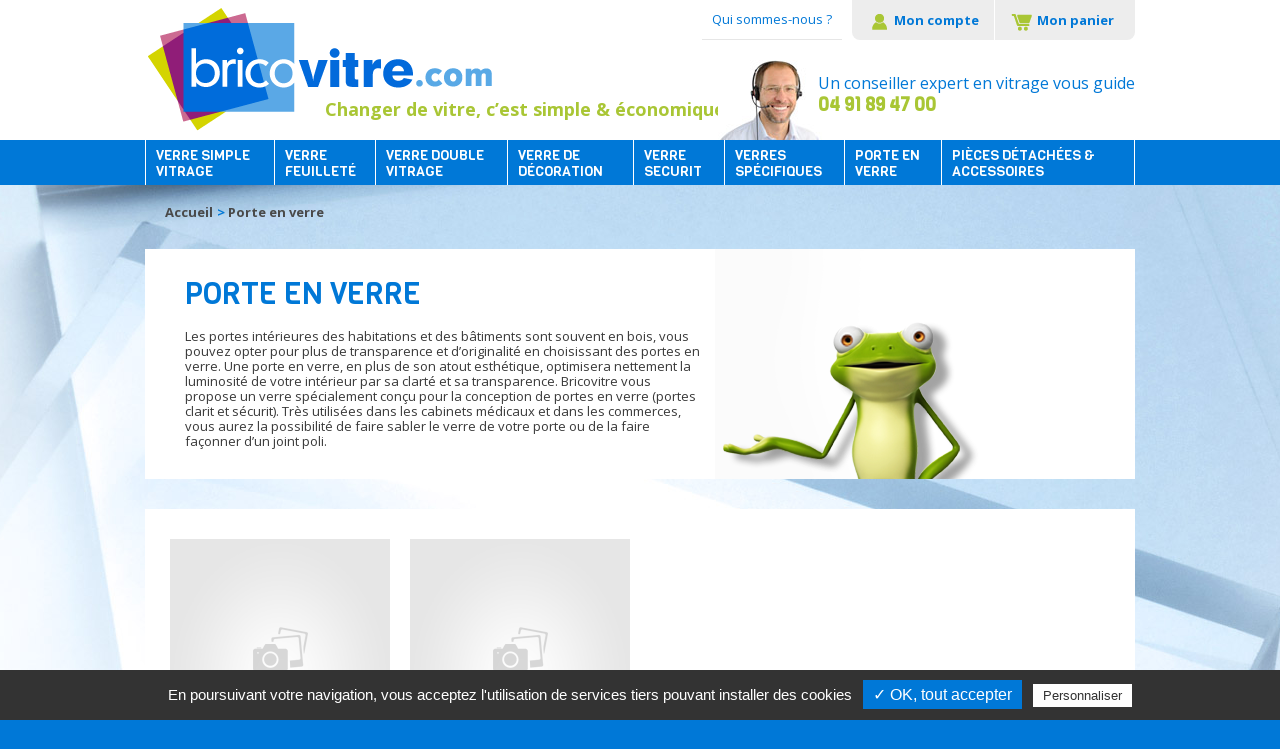

--- FILE ---
content_type: text/html; charset=iso-8859-1
request_url: https://www.brico-vitre.com/porte-en-verre-c7.php
body_size: 7077
content:
<!DOCTYPE html>
<html>
<head>

	<meta charset="iso-8859-1">
    <title>Porte en verre sur-mesure - commande en ligne de porte en verre clarit securit découpée sur-mesure</title>
	<meta name="description" content="Découvrez les solutions de portes en verre sur-mesure du miroitier brico vitre : découpée sur-mesure, la porte en verre clarit ou sécurit est très résistante, idéale en intérieur comme en extérieur" />
    
    <meta content="width=device-width" name="viewport" />
    <meta name="format-detection" content="telephone=no"/>
    <meta name="robots" content="index, follow, noydir, noodp, all" />
    <meta property="og:image" content="images/logo-200x200.jpg" />
	
	<!-- Open Graph / Facebook -->
	<meta property="og:type" content="website">
	<meta property="og:url" content="https://www.brico-vitre.com/porte-en-verre-c7.php">
	<meta property="og:title" content="">
	<meta property="og:description" content="Découvrez les solutions de portes en verre sur-mesure du miroitier Brico Vitre : découpée sur-mesure, la porte en verre clarit ou sécurit est très résistante, idéale en intérieur comme en extérieur">
	<meta property="og:image" content="https://www.brico-vitre.com/images/logo-1500x700.jpg">

	<!-- Twitter -->
	<meta property="twitter:card" content="summary_large_image">
	<meta property="twitter:url" content="https://www.brico-vitre.com/porte-en-verre-c7.php">
	<meta property="twitter:title" content="">
	<meta property="twitter:description" content="Découvrez les solutions de portes en verre sur-mesure du miroitier Brico Vitre : découpée sur-mesure, la porte en verre clarit ou sécurit est très résistante, idéale en intérieur comme en extérieur">
	<meta property="twitter:image" content="https://www.brico-vitre.com/images/logo-1500x700.jpg">
	
	<link rel="icon" type="image/png" href="favicon.ico" />
	<!--[if IE]><link rel="shortcut icon" type="image/x-icon" href="favicon.ico" /><![endif]-->

	<!--[if lt IE 9]>
		<script src="http://html5shiv.googlecode.com/svn/trunk/html5.js"></script>
	<![endif]-->
	
	<link rel="stylesheet" href="css/styles.css" media="screen" />
	<link rel="stylesheet" href="css/mediaquerries.css" media="screen" />
    
    <link rel="stylesheet" type="text/css" href="css/styles-temp.css" />

<!-- Tarteaucitron -->
<script type="text/javascript" src="https://rgpd.gefigram.net/tarteaucitron/tarteaucitron.js"></script>
<script type="text/javascript">
	// Langue
	var tarteaucitronForceLanguage = 'fr';

	// Init	
	tarteaucitron.init({
		"hashtag": "#tarteaucitron", /* Ouverture automatique du panel avec le hashtag */
		"highPrivacy": false, /* désactiver le consentement implicite (en naviguant) ? */
		"orientation": "bottom", /* le bandeau doit être en haut (top) ou en bas (bottom) ? */
		"adblocker": true, /* Afficher un message si un adblocker est détecté */
		"showAlertSmall": false, /* afficher le petit bandeau en bas à droite ? */
		"cookieslist": false, /* Afficher la liste des cookies installés ? */
		"removeCredit": false, /* supprimer le lien vers la source ? */
		"handleBrowserDNTRequest": false, /* Deny everything if DNT is on */
	});
		
	// Google Tag Manager
	tarteaucitron.user.googletagmanagerId = 'GTM-TTJNCWS';
	(tarteaucitron.job = tarteaucitron.job || []).push('googletagmanager');
	
	// Google Maps
	tarteaucitron.user.googlemapsKey = 'AIzaSyD3PRKBGBkC5oWBHu9-nt26vM6UaNq7rXo';
	(tarteaucitron.job = tarteaucitron.job || []).push('googlemaps');
</script>
</head>

<body>
<div id="pg-categorie" class="_page">
	    <header id="header">
    	<div id="header-top">
        		    	<a id="logo" href="https://www.brico-vitre.com/" title="" class="hideonfixed"><img src="images/header/logo.gif" alt="Bricovitre.com" /></a>
                        <strong class="font-open-18 fcvert hideonfixed">Changer de vitre, c’est simple &amp; économique !</strong>
            <div class="hideontop">
                <a href="https://www.brico-vitre.com/"><img src="images/header/logo-small.gif" alt="Bricovitre.com" /></a>
            </div>
            <nav id="nav-top">
                <ul id="menu-client">
					<li><a href="https://www.brico-vitre.com/compte-creation.php" title="Créer mon compte"><img src="images/header/ico-compte.png" alt="" /> <span class="description">Mon compte</span></a></li>                	<li><a href="https://www.brico-vitre.com/panier.php" title="Accéder à mon compte"><img src="images/header/ico-panier.png" alt="" /> <span class="description">Mon panier</span> <span class="panier-count">&nbsp;</span></a></li>
                </ul>
                <ul id="menu-services">
                	<li><a href="https://www.brico-vitre.com/brico-vitre.php" title="" class="about">Qui sommes-nous ?</a></li>
                                    </ul>
            </nav>
            <a href="tel:0491894700" id="head-conseil" class="hideonfixed">
				<span>Un conseiller expert en vitrage vous guide</span>
            	<strong class="font-viga-18 fcvert">04 91 89 47 00</strong></a>
		</div>
	    <nav id="menu">
        	<ul>
										<li class="first-item">
							<a href="javascript:void(0);" title="Verre simple vitrage">Verre simple vitrage</a>
														<div class="sous-menu">
								<strong class="font-viga-24 fcbleu uppercase">Verre simple vitrage</strong>
																<figure class="illustration-menu margl20">
									<img src="https://www.brico-vitre.com/back/medias/19-categorie-verre-simple-vitrage-370x230.jpg" alt="" />
								</figure>
																<p>Le verre simple vitrage est constitué d’une seule plaque de verre. 

Très lumineux et transparent, ce verre à la fois esthétique et élégant est idéal pour votre décoration aussi bien intérieure qu’extérieure.

Son usage est multiple : portes vitrées, vitrines de meuble... 

Il est possible de travailler ce verre pour en faire du double vitrage mais aussi des verres feuilletés, trempés, imprimés, laqués, dépolis…</p>
								<ul>
																				<li>
												<a href="https://www.brico-vitre.com/verre-clair-simple-vitrage-pour-encadrement-sc1.php" title="Verre clair simple vitrage pour encadrement">Verre clair simple vitrage pour encadrement</a>
																										<div class="sous-sous-menu">
															<ul>
																															</ul>
															<div class="clear"></div>
														</div>
																									</li>
																						<li>
												<a href="https://www.brico-vitre.com/verre-simple-vitrage-pour-menuiseries-bois-et-etageres-sc2.php" title="Verre simple vitrage pour menuiseries bois et étagères">Verre simple vitrage pour menuiseries bois et étagères</a>
																										<div class="sous-sous-menu">
															<ul>
																															</ul>
															<div class="clear"></div>
														</div>
																									</li>
																			</ul>
								<a class="sous-menu-categorie" href="https://www.brico-vitre.com/verre-simple-vitrage-c1.php">Voir toute la gamme</a>
								<div class="clear"></div>
							</div>
						</li>
												<li class="first-item">
							<a href="javascript:void(0);" title="Verre feuilleté">Verre feuilleté</a>
														<div class="sous-menu">
								<strong class="font-viga-24 fcbleu uppercase">Verre feuilleté</strong>
																<figure class="illustration-menu margl20">
									<img src="https://www.brico-vitre.com/back/medias/316-categorie-verre-feuillete-370x230.jpg" alt="" />
								</figure>
																<p>Le verre feuilleté est constitué de deux épaisseurs de verres reliées par au minimum un film transparent protecteur. Doté d’une résistance particulière, ce verre est généralement utilisé pour des fenêtres ou des baies vitrées et assure ainsi la sécurité des biens et des personnes. Il est aussi idéal en application pour des garde-corps et des châssis. 

En plus de sa résistance particulière, le verre feuilleté dispose d’un second atout considérable : lors d’un impact, le verre se brise mais les projections de verre sont retenues par le film protecteur. Ce film appelé « film de butyral » ou « PVB » vous protège des coupures en cas de bris de glace. 

Un autre atout majeur dont dispose ce verre feuilleté : il filtre les rayons ultraviolets pour un confort optimal dans votre habitat.
</p>
								<ul>
																				<li>
												<a href="https://www.brico-vitre.com/verre-feuillete-pour-la-protection-des-personnes-garde-corps-interieur-fenetres-sc3.php" title="Verre feuilleté pour la protection des personnes (garde-corps intérieur, fenêtres…)">Verre feuilleté pour la protection des personnes (garde-corps intérieur, fenêtres…)</a>
																										<div class="sous-sous-menu">
															<ul>
																															</ul>
															<div class="clear"></div>
														</div>
																									</li>
																						<li>
												<a href="https://www.brico-vitre.com/verre-retardateur-d-effraction-bi-feuillete-et-tri-feuillete-sc4.php" title="Verre retardateur d’effraction (bi-feuilleté et tri-feuilleté)">Verre retardateur d’effraction (bi-feuilleté et tri-feuilleté)</a>
																										<div class="sous-sous-menu">
															<ul>
																															</ul>
															<div class="clear"></div>
														</div>
																									</li>
																			</ul>
								<a class="sous-menu-categorie" href="https://www.brico-vitre.com/verre-feuillete-c2.php">Voir toute la gamme</a>
								<div class="clear"></div>
							</div>
						</li>
												<li class="first-item">
							<a href="javascript:void(0);" title="Verre double vitrage">Verre double vitrage</a>
														<div class="sous-menu">
								<strong class="font-viga-24 fcbleu uppercase">Verre double vitrage</strong>
																<figure class="illustration-menu margl20">
									<img src="https://www.brico-vitre.com/back/medias/326-categorie-verre-double-vitrage-370x230.png" alt="" />
								</figure>
																<p>La totalité de notre gamme double vitrage est garantie par la qualité Saint-Gobain®. Le double vitrage est une vitre composée de deux feuilles de verre séparées par un intercalaire en aluminium rempli d’air immobile. Les verres en double vitrage permettent une isolation efficace de vos fenêtres, empêchant le froid d’entrer dans votre habitat et la chaleur d’en sortir. Pour un confort supplémentaire, le verre double vitrage réduit les sensations de froid lorsque l’on s’en approche et est moins propice à retenir la buée qu’un simple vitrage. Le double vitrage peut être utilisé dans un cadre de fenêtre en bois, PVC ou bien en aluminium.</p>
								<ul>
																				<li>
												<a href="https://www.brico-vitre.com/le-double-vitrage-saint-gobain-sc6.php" title="Le double vitrage Saint-Gobain®">Le double vitrage Saint-Gobain®</a>
																										<div class="sous-sous-menu">
															<ul>
																															</ul>
															<div class="clear"></div>
														</div>
																									</li>
																						<li>
												<a href="https://www.brico-vitre.com/double-vitrage-a-isolation-thermique-renforcee-itr-le-planitherm-sc9.php" title="Double vitrage à  Isolation Thermique Renforcée (ITR) : le planitherm®">Double vitrage à  Isolation Thermique Renforcée (ITR) : le planitherm®</a>
																										<div class="sous-sous-menu">
															<ul>
																															</ul>
															<div class="clear"></div>
														</div>
																									</li>
																						<li>
												<a href="https://www.brico-vitre.com/double-vitrage-phonique-sc11.php" title="Double vitrage phonique">Double vitrage phonique</a>
																										<div class="sous-sous-menu">
															<ul>
																															</ul>
															<div class="clear"></div>
														</div>
																									</li>
																						<li>
												<a href="https://www.brico-vitre.com/double-vitrage-de-securite-sc10.php" title="Double-vitrage de sécurité">Double-vitrage de sécurité</a>
																										<div class="sous-sous-menu">
															<ul>
																															</ul>
															<div class="clear"></div>
														</div>
																									</li>
																						<li>
												<a href="https://www.brico-vitre.com/verre-double-vitrage-a-controle-solaire-sc8.php" title="Verre double vitrage à contrôle solaire">Verre double vitrage à contrôle solaire</a>
																										<div class="sous-sous-menu">
															<ul>
																															</ul>
															<div class="clear"></div>
														</div>
																									</li>
																						<li>
												<a href="https://www.brico-vitre.com/verre-double-vitrage-autonettoyant-bioclean-sc7.php" title="Verre double vitrage autonettoyant : Bioclean®">Verre double vitrage autonettoyant : Bioclean®</a>
																										<div class="sous-sous-menu">
															<ul>
																															</ul>
															<div class="clear"></div>
														</div>
																									</li>
																			</ul>
								<a class="sous-menu-categorie" href="https://www.brico-vitre.com/verre-double-vitrage-c3.php">Voir toute la gamme</a>
								<div class="clear"></div>
							</div>
						</li>
												<li class="first-item">
							<a href="javascript:void(0);" title="Verre de décoration">Verre de décoration</a>
														<div class="sous-menu">
								<strong class="font-viga-24 fcbleu uppercase">Verre de décoration</strong>
																<figure class="illustration-menu margl20">
									<img src="https://www.brico-vitre.com/back/medias/319-categorie-verre-de-decoration-370x230.jpg" alt="" />
								</figure>
																<p>Pour habiller votre mobilier et votre intérieur, BricoVitre vous propose une gamme de verres originaux et esthétiques. Miroir sur-mesure, verre imprimé ou verre laqué pour la création d’objets ou de mobilier... Ces verres de décoration sont disponibles sous différents formats et différentes teintes vous offrant ainsi de nombreux choix de personnalisation pour vos envies de décoration intérieure et extérieure.</p>
								<ul>
																				<li>
												<a href="https://www.brico-vitre.com/verre-laque-st-gobain-sc16.php" title="Verre laqué St Gobain">Verre laqué St Gobain</a>
																										<div class="sous-sous-menu">
															<ul>
																															</ul>
															<div class="clear"></div>
														</div>
																									</li>
																						<li>
												<a href="https://www.brico-vitre.com/miroir-verre-argente-sc14.php" title="Miroir : verre argenté">Miroir : verre argenté</a>
																										<div class="sous-sous-menu">
															<ul>
																															</ul>
															<div class="clear"></div>
														</div>
																									</li>
																						<li>
												<a href="https://www.brico-vitre.com/verre-simple-vitrage-imprime-sc15.php" title="Verre simple vitrage imprimé ">Verre simple vitrage imprimé </a>
																										<div class="sous-sous-menu">
															<ul>
																															</ul>
															<div class="clear"></div>
														</div>
																									</li>
																						<li>
												<a href="https://www.brico-vitre.com/verre-depoli-sc17.php" title="Verre dépoli">Verre dépoli</a>
																										<div class="sous-sous-menu">
															<ul>
																															</ul>
															<div class="clear"></div>
														</div>
																									</li>
																						<li>
												<a href="https://www.brico-vitre.com/verre-impression-numerique-sc75.php" title="Verre impression numérique">Verre impression numérique</a>
																										<div class="sous-sous-menu">
															<ul>
																															</ul>
															<div class="clear"></div>
														</div>
																									</li>
																			</ul>
								<a class="sous-menu-categorie" href="https://www.brico-vitre.com/verre-de-decoration-c4.php">Voir toute la gamme</a>
								<div class="clear"></div>
							</div>
						</li>
												<li class="first-item">
							<a href="javascript:void(0);" title="Verre securit">Verre securit</a>
														<div class="sous-menu">
								<strong class="font-viga-24 fcbleu uppercase">Verre securit</strong>
																<figure class="illustration-menu margl20">
									<img src="https://www.brico-vitre.com/back/medias/320-categorie-verre-securit-370x230.jpg" alt="" />
								</figure>
																<p>Le verre trempé dispose d’une résistance toute particulière : chauffé à plus de 600 degrés puis soudainement refroidi, son traitement spécial rend ce verre 5 fois plus résistant qu’un verre classique. Lorsque le verre securit se brise, il éclate en centaines de petits morceaux inoffensifs évitant ainsi toute coupure. Le verre securit est idéal pour des agencements publics tels que les magasins, les banques, les cabines téléphoniques ou encore les abris bus. Il convient également parfaitement pour vos parois de douche et crédences de cuisine.</p>
								<ul>
																				<li>
												<a href="https://www.brico-vitre.com/paroi-de-douche-en-verre-securit-sc18.php" title="Paroi de douche en verre sécurit">Paroi de douche en verre sécurit</a>
																										<div class="sous-sous-menu">
															<ul>
																															</ul>
															<div class="clear"></div>
														</div>
																									</li>
																						<li>
												<a href="https://www.brico-vitre.com/verre-securit-pour-ameublement-sc31.php" title="Verre securit pour ameublement">Verre securit pour ameublement</a>
																										<div class="sous-sous-menu">
															<ul>
																															</ul>
															<div class="clear"></div>
														</div>
																									</li>
																						<li>
												<a href="https://www.brico-vitre.com/verre-feuillete-trempe-sc19.php" title="Verre feuilleté trempé">Verre feuilleté trempé</a>
																										<div class="sous-sous-menu">
															<ul>
																															</ul>
															<div class="clear"></div>
														</div>
																									</li>
																						<li>
												<a href="https://www.brico-vitre.com/verre-securit-la-miranda-sc76.php" title="Verre securit - La Miranda">Verre securit - La Miranda</a>
																										<div class="sous-sous-menu">
															<ul>
																															</ul>
															<div class="clear"></div>
														</div>
																									</li>
																			</ul>
								<a class="sous-menu-categorie" href="https://www.brico-vitre.com/verre-securit-c5.php">Voir toute la gamme</a>
								<div class="clear"></div>
							</div>
						</li>
												<li class="first-item">
							<a href="javascript:void(0);" title="Verres spécifiques">Verres spécifiques</a>
														<div class="sous-menu">
								<strong class="font-viga-24 fcbleu uppercase">Verres spécifiques</strong>
																<p>Minimum de facturation : 0.35 m²</p>
								<ul>
																				<li>
												<a href="https://www.brico-vitre.com/verre-arme-sc23.php" title="Verre armé ">Verre armé </a>
																										<div class="sous-sous-menu">
															<ul>
																															</ul>
															<div class="clear"></div>
														</div>
																									</li>
																						<li>
												<a href="https://www.brico-vitre.com/verre-pour-cheminee-neoceram-sc24.php" title="Verre pour cheminée néocéram">Verre pour cheminée néocéram</a>
																										<div class="sous-sous-menu">
															<ul>
																															</ul>
															<div class="clear"></div>
														</div>
																									</li>
																			</ul>
								<a class="sous-menu-categorie" href="https://www.brico-vitre.com/verres-specifiques-c9.php">Voir toute la gamme</a>
								<div class="clear"></div>
							</div>
						</li>
												<li class="first-item">
							<a href="javascript:void(0);" title="Porte en verre">Porte en verre</a>
														<div class="sous-menu">
								<strong class="font-viga-24 fcbleu uppercase">Porte en verre</strong>
																<figure class="illustration-menu margl20">
									<img src="https://www.brico-vitre.com/back/medias/332-categorie-porte-en-verre-370x230.jpg" alt="" />
								</figure>
																<p>Les portes intérieures des habitations et des bâtiments sont souvent en bois, vous pouvez opter pour plus de transparence et d’originalité en choisissant des portes en verre. Une porte en verre, en plus de son atout esthétique, optimisera nettement la luminosité de votre intérieur par sa clarté et sa transparence. Bricovitre vous propose un verre spécialement conçu pour la conception de portes en verre (portes clarit et sécurit). Très utilisées dans les cabinets médicaux et dans les commerces, vous aurez la possibilité de faire sabler le verre de votre porte ou de la faire façonner d’un joint poli.</p>
								<ul>
																				<li>
												<a href="https://www.brico-vitre.com/porte-clarit-sc21.php" title="Porte clarit ">Porte clarit </a>
																										<div class="sous-sous-menu">
															<ul>
																															</ul>
															<div class="clear"></div>
														</div>
																									</li>
																						<li>
												<a href="https://www.brico-vitre.com/porte-securit-10-mm-sc22.php" title="Porte sécurit 10 mm">Porte sécurit 10 mm</a>
																										<div class="sous-sous-menu">
															<ul>
																															</ul>
															<div class="clear"></div>
														</div>
																									</li>
																			</ul>
								<a class="sous-menu-categorie" href="https://www.brico-vitre.com/porte-en-verre-c7.php">Voir toute la gamme</a>
								<div class="clear"></div>
							</div>
						</li>
												<li class="first-item">
							<a href="javascript:void(0);" title="Pièces détachées & accessoires">Pièces détachées & accessoires</a>
														<div class="sous-menu">
								<strong class="font-viga-24 fcbleu uppercase">Pièces détachées & accessoires</strong>
																<p>La miroiterie en ligne brico-vitre.com vous propose un catalogue complet d'accessoires et de pièces détachées qui vous permettront d'agrémenter vos découpes de verre, vitrages sur-mesure et pare-douche (boutons et poignées de tirage de portes de douches, charnières / paumelles de pare-douche), vos portes Clarit et Sécurit (charnières / paumelles de portes Clarit, charnières / paumelles de portes Securit), vos garde corps (rails & accessoires)</p>
								<ul>
																				<li>
												<a href="https://www.brico-vitre.com/accessoires-pare-douche-sc61.php" title="Accessoires pare-douche">Accessoires pare-douche</a>
																										<div class="sous-sous-menu">
															<ul>
																																		<li><a href="https://www.brico-vitre.com/charnieres-ssc41.php" title="Charnières"><!--<span>&bull;</span>--> Charnières</a></li>
																																				<li><a href="https://www.brico-vitre.com/profils-ssc51.php" title="Profils"><!--<span>&bull;</span>--> Profils</a></li>
																																				<li><a href="https://www.brico-vitre.com/bouton-ssc61.php" title="Bouton"><!--<span>&bull;</span>--> Bouton</a></li>
																																				<li><a href="https://www.brico-vitre.com/joints-d-etancheite-ssc71.php" title="Joints d'étanchéité"><!--<span>&bull;</span>--> Joints d'étanchéité</a></li>
																																	</ul>
															<div class="clear"></div>
														</div>
																									</li>
																						<li>
												<a href="https://www.brico-vitre.com/accessoires-porte-clarit-sc41.php" title="Accessoires porte Clarit">Accessoires porte Clarit</a>
																										<div class="sous-sous-menu">
															<ul>
																																		<li><a href="https://www.brico-vitre.com/charnieres-ssc1.php" title="Charnières"><!--<span>&bull;</span>--> Charnières</a></li>
																																				<li><a href="https://www.brico-vitre.com/serrures-ssc11.php" title="Serrures"><!--<span>&bull;</span>--> Serrures</a></li>
																																	</ul>
															<div class="clear"></div>
														</div>
																									</li>
																						<li>
												<a href="https://www.brico-vitre.com/garde-corps-sc72.php" title="Garde-corps">Garde-corps</a>
																										<div class="sous-sous-menu">
															<ul>
																																		<li><a href="https://www.brico-vitre.com/rails-de-garde-corps-ssc72.php" title="Rails de garde-corps"><!--<span>&bull;</span>--> Rails de garde-corps</a></li>
																																				<li><a href="https://www.brico-vitre.com/accessoires-garde-corps-ssc73.php" title="Accessoires garde-corps"><!--<span>&bull;</span>--> Accessoires garde-corps</a></li>
																																	</ul>
															<div class="clear"></div>
														</div>
																									</li>
																			</ul>
								<a class="sous-menu-categorie" href="https://www.brico-vitre.com/pieces-detachees-accessoires-c11.php">Voir toute la gamme</a>
								<div class="clear"></div>
							</div>
						</li>
						            </ul>
        </nav>
		<div id="mobile-nav">
    	<a href="javascript:void(0);" id="menu-alt">
        	<div class="menu-icon-bar bar-top"></div>
       		<div class="menu-icon-bar bar-middle"></div>
            <div class="menu-icon-bar bar-bottom"></div>
		</a>
		</div>
        <div id="menu-overlay"></div>
		<div id="navigation-alt">
			<div class="navigation-alt_close"></div>
			<ul>
				<li><a href="brico-vitre.php">Qui-sommes nous ?</a></li>
										<li class="first-item">
							<a href="javascript:void(0);" title="Verre simple vitrage">Verre simple vitrage</a>
							<ul class="sous-menu">
																		<li><a href="https://www.brico-vitre.com/verre-clair-simple-vitrage-pour-encadrement-sc1.php" title="Verre clair simple vitrage pour encadrement">Verre clair simple vitrage pour encadrement</a></li> 
																				<li><a href="https://www.brico-vitre.com/verre-simple-vitrage-pour-menuiseries-bois-et-etageres-sc2.php" title="Verre simple vitrage pour menuiseries bois et étagères">Verre simple vitrage pour menuiseries bois et étagères</a></li> 
																		<li class="sous-menu-categorie-mobile"><a href="https://www.brico-vitre.com/verre-simple-vitrage-c1.php">Voir toute la gamme</a></li>
							</ul>
						</li>
												<li class="first-item">
							<a href="javascript:void(0);" title="Verre feuilleté">Verre feuilleté</a>
							<ul class="sous-menu">
																		<li><a href="https://www.brico-vitre.com/verre-feuillete-pour-la-protection-des-personnes-garde-corps-interieur-fenetres-sc3.php" title="Verre feuilleté pour la protection des personnes (garde-corps intérieur, fenêtres…)">Verre feuilleté pour la protection des personnes (garde-corps intérieur, fenêtres…)</a></li> 
																				<li><a href="https://www.brico-vitre.com/verre-retardateur-d-effraction-bi-feuillete-et-tri-feuillete-sc4.php" title="Verre retardateur d’effraction (bi-feuilleté et tri-feuilleté)">Verre retardateur d’effraction (bi-feuilleté et tri-feuilleté)</a></li> 
																		<li class="sous-menu-categorie-mobile"><a href="https://www.brico-vitre.com/verre-feuillete-c2.php">Voir toute la gamme</a></li>
							</ul>
						</li>
												<li class="first-item">
							<a href="javascript:void(0);" title="Verre double vitrage">Verre double vitrage</a>
							<ul class="sous-menu">
																		<li><a href="https://www.brico-vitre.com/le-double-vitrage-saint-gobain-sc6.php" title="Le double vitrage Saint-Gobain®">Le double vitrage Saint-Gobain®</a></li> 
																				<li><a href="https://www.brico-vitre.com/double-vitrage-a-isolation-thermique-renforcee-itr-le-planitherm-sc9.php" title="Double vitrage à  Isolation Thermique Renforcée (ITR) : le planitherm®">Double vitrage à  Isolation Thermique Renforcée (ITR) : le planitherm®</a></li> 
																				<li><a href="https://www.brico-vitre.com/double-vitrage-phonique-sc11.php" title="Double vitrage phonique">Double vitrage phonique</a></li> 
																				<li><a href="https://www.brico-vitre.com/double-vitrage-de-securite-sc10.php" title="Double-vitrage de sécurité">Double-vitrage de sécurité</a></li> 
																				<li><a href="https://www.brico-vitre.com/verre-double-vitrage-a-controle-solaire-sc8.php" title="Verre double vitrage à contrôle solaire">Verre double vitrage à contrôle solaire</a></li> 
																				<li><a href="https://www.brico-vitre.com/verre-double-vitrage-autonettoyant-bioclean-sc7.php" title="Verre double vitrage autonettoyant : Bioclean®">Verre double vitrage autonettoyant : Bioclean®</a></li> 
																		<li class="sous-menu-categorie-mobile"><a href="https://www.brico-vitre.com/verre-double-vitrage-c3.php">Voir toute la gamme</a></li>
							</ul>
						</li>
												<li class="first-item">
							<a href="javascript:void(0);" title="Verre de décoration">Verre de décoration</a>
							<ul class="sous-menu">
																		<li><a href="https://www.brico-vitre.com/verre-laque-st-gobain-sc16.php" title="Verre laqué St Gobain">Verre laqué St Gobain</a></li> 
																				<li><a href="https://www.brico-vitre.com/miroir-verre-argente-sc14.php" title="Miroir : verre argenté">Miroir : verre argenté</a></li> 
																				<li><a href="https://www.brico-vitre.com/verre-simple-vitrage-imprime-sc15.php" title="Verre simple vitrage imprimé ">Verre simple vitrage imprimé </a></li> 
																				<li><a href="https://www.brico-vitre.com/verre-depoli-sc17.php" title="Verre dépoli">Verre dépoli</a></li> 
																				<li><a href="https://www.brico-vitre.com/verre-impression-numerique-sc75.php" title="Verre impression numérique">Verre impression numérique</a></li> 
																		<li class="sous-menu-categorie-mobile"><a href="https://www.brico-vitre.com/verre-de-decoration-c4.php">Voir toute la gamme</a></li>
							</ul>
						</li>
												<li class="first-item">
							<a href="javascript:void(0);" title="Verre securit">Verre securit</a>
							<ul class="sous-menu">
																		<li><a href="https://www.brico-vitre.com/paroi-de-douche-en-verre-securit-sc18.php" title="Paroi de douche en verre sécurit">Paroi de douche en verre sécurit</a></li> 
																				<li><a href="https://www.brico-vitre.com/verre-securit-pour-ameublement-sc31.php" title="Verre securit pour ameublement">Verre securit pour ameublement</a></li> 
																				<li><a href="https://www.brico-vitre.com/verre-feuillete-trempe-sc19.php" title="Verre feuilleté trempé">Verre feuilleté trempé</a></li> 
																				<li><a href="https://www.brico-vitre.com/verre-securit-la-miranda-sc76.php" title="Verre securit - La Miranda">Verre securit - La Miranda</a></li> 
																		<li class="sous-menu-categorie-mobile"><a href="https://www.brico-vitre.com/verre-securit-c5.php">Voir toute la gamme</a></li>
							</ul>
						</li>
												<li class="first-item">
							<a href="javascript:void(0);" title="Verres spécifiques">Verres spécifiques</a>
							<ul class="sous-menu">
																		<li><a href="https://www.brico-vitre.com/verre-arme-sc23.php" title="Verre armé ">Verre armé </a></li> 
																				<li><a href="https://www.brico-vitre.com/verre-pour-cheminee-neoceram-sc24.php" title="Verre pour cheminée néocéram">Verre pour cheminée néocéram</a></li> 
																		<li class="sous-menu-categorie-mobile"><a href="https://www.brico-vitre.com/verres-specifiques-c9.php">Voir toute la gamme</a></li>
							</ul>
						</li>
												<li class="first-item">
							<a href="javascript:void(0);" title="Porte en verre">Porte en verre</a>
							<ul class="sous-menu">
																		<li><a href="https://www.brico-vitre.com/porte-clarit-sc21.php" title="Porte clarit ">Porte clarit </a></li> 
																				<li><a href="https://www.brico-vitre.com/porte-securit-10-mm-sc22.php" title="Porte sécurit 10 mm">Porte sécurit 10 mm</a></li> 
																		<li class="sous-menu-categorie-mobile"><a href="https://www.brico-vitre.com/porte-en-verre-c7.php">Voir toute la gamme</a></li>
							</ul>
						</li>
												<li class="first-item">
							<a href="javascript:void(0);" title="Pièces détachées & accessoires">Pièces détachées & accessoires</a>
							<ul class="sous-menu">
																		<li><a href="https://www.brico-vitre.com/accessoires-pare-douche-sc61.php" title="Accessoires pare-douche">Accessoires pare-douche</a></li> 
																				<li><a href="https://www.brico-vitre.com/accessoires-porte-clarit-sc41.php" title="Accessoires porte Clarit">Accessoires porte Clarit</a></li> 
																				<li><a href="https://www.brico-vitre.com/garde-corps-sc72.php" title="Garde-corps">Garde-corps</a></li> 
																		<li class="sous-menu-categorie-mobile"><a href="https://www.brico-vitre.com/pieces-detachees-accessoires-c11.php">Voir toute la gamme</a></li>
							</ul>
						</li>
										<li><a href="contact.php">Nous contacter</a></li>
				<li class="menu-infos"><a href="mentions-legales.php">Mentions légales</a></li>
				<li class="menu-infos"><a href="politique-confidentialite.php">Politique de confidentialité</a></li>
				<li class="menu-infos"><a href="cgv.php">Conditions générales de vente</a></li>
			</ul>
		</div>
    </header>
	    
    <nav id="breadcrumb">
        <ul>
            <li><a href="https://www.brico-vitre.com/">Accueil</a></li>
            <li>Porte en verre</li>
        </ul>
    </nav>
    
    <section id="head-page">
		<div class="head-content">
			<h1>Porte en verre</h1>
			<p>Les portes intérieures des habitations et des bâtiments sont souvent en bois, vous pouvez opter pour plus de transparence et d’originalité en choisissant des portes en verre. Une porte en verre, en plus de son atout esthétique, optimisera nettement la luminosité de votre intérieur par sa clarté et sa transparence. Bricovitre vous propose un verre spécialement conçu pour la conception de portes en verre (portes clarit et sécurit). Très utilisées dans les cabinets médicaux et dans les commerces, vous aurez la possibilité de faire sabler le verre de votre porte ou de la faire façonner d’un joint poli.</p>
		</div>
        <div id="cat_frog"></div>
		        <figure class="image_categorie">
        	<img src="https://www.brico-vitre.com/back/medias/332-categorie-porte-en-verre-370x230.jpg" alt="" />
        </figure>
		        <div class="clear"></div>
    </section>
    
        <div id="content">
        <ul class="list-article">
			<li class="article article-categorie">
							<a href="https://www.brico-vitre.com/porte-clarit-sc21.php" title="Porte clarit ">
								<div class="article-infos">
									<figure class="thumb_article th_loading">
																				<img src="images/nopic_220x280.gif" alt="" />
																			</figure>
									<div class="article-prix">
									<em>à partir de</em>									<strong class="font-open-50">316</strong>
										<span class="font-open-16">
											<strong class="font-open-24">€80<sup>*</sup></strong>
																					</span>
									</div>
								</div>
								<div class="infos-article">
									<h3 class="titre_article">
										<span class="article_more">&nbsp;</span>
										Porte clarit 									</h3>
																	</div>
							</a>
						</li>
						<li class="article article-categorie">
							<a href="https://www.brico-vitre.com/porte-securit-10-mm-sc22.php" title="Porte sécurit 10 mm">
								<div class="article-infos">
									<figure class="thumb_article th_loading">
																				<img src="images/nopic_220x280.gif" alt="" />
																			</figure>
									<div class="article-prix">
									<em>à partir de</em>									<strong class="font-open-50">375</strong>
										<span class="font-open-16">
											<strong class="font-open-24">€60<sup>*</sup></strong>
																					</span>
									</div>
								</div>
								<div class="infos-article">
									<h3 class="titre_article">
										<span class="article_more">&nbsp;</span>
										Porte sécurit 10 mm									</h3>
																	</div>
							</a>
						</li>
						        </ul>
        <div class="hspace_10"></div>
    </div>
    <div id="top-page">&nbsp;</div>
        <aside id="prefooter">
    	<ul class="content_990">
        	<li><img src="images/footer/prefooter_1.gif" alt="Mesures" /><br>Conseils pour la prise<br>de mesures</li>
        	<li><img src="images/footer/prefooter_2.gif" alt="Paiements" /><br>Paiement sécurisé<br>en ligne</li>
        	<li><img src="images/footer/prefooter_3.gif" alt="Livraison" /><br>Livraison rapide<br>à domicile</li>
        	<li><img src="images/footer/prefooter_4.gif" alt="Service client" /><br>Service client &amp;<br>conseils en ligne</li>
        	<li><img src="images/footer/prefooter_5.gif" alt="S.A.V." /><br>Service Avant<br>&amp; Après Vente</li>
        	<li><img src="images/footer/prefooter_6.gif" alt="Qualité" /><br>Qualité des produits<br>&amp; Garanties</li>
        </ul>
        <div class="clear"></div>
    </aside>
    <footer id="footer" itemscope itemtype="https://schema.org/Organization">
    	<div class="content_990">
        	<section id="foot-1">
				<div class="footer-infos">
					<link itemprop="logo" href="https://www.brico-vitre.com/images/header/logo.gif" />
					<link itemprop="image" href="https://www.brico-vitre.com/images/logo-200x200.jpg" />
					<h3 itempop="name" class="font-viga-18 uppercase">Brico-vitre</h3>
					<p><span itemprop="address" itemscope itemtype="http://schema.org/PostalAddress"><span itemprop="streetAddress">74 Route des Camoins</span><br>
						<span itemprop="postalCode">13011</span>&nbsp;<span itemprop="addressLocality">Marseille</span></span><br>
						Tél. <span itemprop="telephone">04 91 89 47 00</span><br>
						Fax : <span itemprop="faxNumber">04 91 35 54 32</span>
					</p>
				</div>
                <div class="hspace_30"></div>
				<div class="footer-paiement">
					<img src="images/footer/foot_1.gif" class="left margl10" alt="Visa" />
					<img src="images/footer/foot_2.gif" class="left margl10" alt="Amercian Express" />
					<img src="images/footer/foot_4.gif" class="left margl10" alt="Carte Bleue" />
					<img src="images/footer/foot_6.gif" class="left margt10 margl10" alt="Paypal" />
					<img src="images/footer/foot_3.gif" class="left margl10" alt="Mastercard" />
					<img src="images/footer/foot_5.gif" class="left margt10 margl10" alt="Chèque bancaire" />
				</div>
				<div class="clear"></div>
            </section>
            <section id="foot-2">
            	<h3 class="font-viga-18 uppercase">En savoir plus</h3>
                <ul>
                	<li><a href="brico-vitre.php" title="">Qui sommes-nous ?</a></li>
                					</ul>
            	<h3 class="font-viga-18 uppercase">Infos Pratiques</h3>
                <ul>
                	<li><a href="contact.php" title="">Nous contacter</a></li>
                	<li><a href="mentions-legales.php" title="">Mentions légales</a></li>
                	<li><a href="politique-confidentialite.php" title="">Politique de confidentialité</a></li>
                	<li><a href="cgv.php" title="">Conditions générales de vente</a></li>
				</ul>
            </section>
			
            <section class="left">
				<h3 class="font-viga-18 uppercase">Verre simple vitrage</h3>							<ul>
								<li><a href="https://www.brico-vitre.com/verre-clair-simple-vitrage-pour-encadrement-sc1.php">Verre clair simple vitrage pour encadrement</a></li><li><a href="https://www.brico-vitre.com/verre-simple-vitrage-pour-menuiseries-bois-et-etageres-sc2.php">Verre simple vitrage pour menuiseries bois et étagères</a></li>	
							</ul>
							<h3 class="font-viga-18 uppercase">Verre feuilleté</h3>							<ul>
								<li><a href="https://www.brico-vitre.com/verre-feuillete-pour-la-protection-des-personnes-garde-corps-interieur-fenetres-sc3.php">Verre feuilleté pour la protection des personnes (garde-corps intérieur, fenêtres…)</a></li><li><a href="https://www.brico-vitre.com/verre-retardateur-d-effraction-bi-feuillete-et-tri-feuillete-sc4.php">Verre retardateur d’effraction (bi-feuilleté et tri-feuilleté)</a></li>	
							</ul>
							<h3 class="font-viga-18 uppercase">Verre double vitrage</h3>							<ul>
								<li><a href="https://www.brico-vitre.com/le-double-vitrage-saint-gobain-sc6.php">Le double vitrage Saint-Gobain®</a></li><li><a href="https://www.brico-vitre.com/double-vitrage-a-isolation-thermique-renforcee-itr-le-planitherm-sc9.php">Double vitrage à  Isolation Thermique Renforcée (ITR) : le planitherm®</a></li><li><a href="https://www.brico-vitre.com/double-vitrage-phonique-sc11.php">Double vitrage phonique</a></li><li><a href="https://www.brico-vitre.com/double-vitrage-de-securite-sc10.php">Double-vitrage de sécurité</a></li><li><a href="https://www.brico-vitre.com/verre-double-vitrage-a-controle-solaire-sc8.php">Verre double vitrage à contrôle solaire</a></li><li><a href="https://www.brico-vitre.com/verre-double-vitrage-autonettoyant-bioclean-sc7.php">Verre double vitrage autonettoyant : Bioclean®</a></li>	
							</ul>
							</section>
<section class="left"><h3 class="font-viga-18 uppercase">Verre de décoration</h3>							<ul>
								<li><a href="https://www.brico-vitre.com/verre-laque-st-gobain-sc16.php">Verre laqué St Gobain</a></li><li><a href="https://www.brico-vitre.com/miroir-verre-argente-sc14.php">Miroir : verre argenté</a></li><li><a href="https://www.brico-vitre.com/verre-simple-vitrage-imprime-sc15.php">Verre simple vitrage imprimé </a></li><li><a href="https://www.brico-vitre.com/verre-depoli-sc17.php">Verre dépoli</a></li><li><a href="https://www.brico-vitre.com/verre-impression-numerique-sc75.php">Verre impression numérique</a></li>	
							</ul>
							<h3 class="font-viga-18 uppercase">Verre securit</h3>							<ul>
								<li><a href="https://www.brico-vitre.com/paroi-de-douche-en-verre-securit-sc18.php">Paroi de douche en verre sécurit</a></li><li><a href="https://www.brico-vitre.com/verre-securit-pour-ameublement-sc31.php">Verre securit pour ameublement</a></li><li><a href="https://www.brico-vitre.com/verre-feuillete-trempe-sc19.php">Verre feuilleté trempé</a></li><li><a href="https://www.brico-vitre.com/verre-securit-la-miranda-sc76.php">Verre securit - La Miranda</a></li>	
							</ul>
							</section>
<section class="left"><h3 class="font-viga-18 uppercase">Verres spécifiques</h3>							<ul>
								<li><a href="https://www.brico-vitre.com/verre-arme-sc23.php">Verre armé </a></li><li><a href="https://www.brico-vitre.com/verre-pour-cheminee-neoceram-sc24.php">Verre pour cheminée néocéram</a></li>	
							</ul>
							<h3 class="font-viga-18 uppercase">Porte en verre</h3>							<ul>
								<li><a href="https://www.brico-vitre.com/porte-clarit-sc21.php">Porte clarit </a></li><li><a href="https://www.brico-vitre.com/porte-securit-10-mm-sc22.php">Porte sécurit 10 mm</a></li>	
							</ul>
							<h3 class="font-viga-18 uppercase">Pièces détachées & accessoires</h3>							<ul>
								<li><a href="https://www.brico-vitre.com/accessoires-pare-douche-sc61.php">Accessoires pare-douche</a></li><li><a href="https://www.brico-vitre.com/accessoires-porte-clarit-sc41.php">Accessoires porte Clarit</a></li><li><a href="https://www.brico-vitre.com/garde-corps-sc72.php">Garde-corps</a></li>	
							</ul>
							            	            </section>
            <div class="clear"></div>
        </div>
        <div id="foot-3" class="content_990">
        	<p>© Copyright Brico-vitre 2015  - Tous droits réservés </p>
        </div>
    </footer>
</div>
<script type="text/javascript" src="js/jquery-1.7.2.min.js"></script>
<script type="text/javascript" src="js/flexslider/jquery.flexslider-min.js"></script>
<script type="text/javascript" src="js/scripts.js"></script>
</body>
</html>

--- FILE ---
content_type: text/css
request_url: https://www.brico-vitre.com/css/styles.css
body_size: 12615
content:
@import url(https://fonts.googleapis.com/css?family=Viga|Open+Sans:400,700);
/*
	font-family: 'Viga', sans-serif;
	font-family: 'Open Sans', sans-serif;
*/

/* > NORMALIZE
-------------------------------------------------------------------------------------------------------------------------------- */
html, body, div, span, applet, object, iframe,
h1, h2, h3, h4, h5, h6, p, blockquote, pre,
a, abbr, acronym, address, big, cite, code,
del, dfn, em, img, ins, kbd, q, s, samp,
small, strike, strong, sub, sup, tt, var,
b, u, i, center,
dl, dt, dd, ol, ul, li,
fieldset, form, label, legend,
table, caption, tbody, tfoot, thead, tr, th, td,
article, aside, canvas, details, embed, 
figure, figcaption, footer, header, hgroup, 
menu, nav, output, ruby, section, summary,
time, mark, audio, video {
    margin: 0;
    padding: 0;
    border: 0;
    font-size: 100%;
    font: inherit;
}
/* HTML5 display-role reset for older browsers */
article, aside, details, figcaption, figure, 
footer, header, hgroup, menu, nav, section { display: block; }
body { line-height: 1; }
ol, ul { list-style: none; }
blockquote, q { quotes: none; }
blockquote:before, blockquote:after, 
q:before, q:after {
    content: '';
    content: none;
}
table {
    border-collapse: collapse;
    border-spacing: 0;
}


/* > COMMUNS
-------------------------------------------------------------------------------------------------------------------------------- */

body {
	/*min-width:990px;*/
	font-family: 'Open Sans', sans-serif;
	background:#0078d7;
	color:#393939;
}

strong { font-weight:700; }

a { color:inherit; text-decoration:none }
a img{ border:none; }

ol li, ul li { list-style:none }

h1,
.h1_like { }

h2,
.h2_like {
	color:#0078d7;
	font-weight:bold;
	font-size:18px;
	padding-top:5px;
	padding-bottom:10px;
}

h3,
.h3_like {
	color:#84BAE4;
	font-weight:bold;
	padding-top:5px;
	font-size:16px;
}

h4,
.h4_like { }

p {
	font-size:13px;
	line-height:15px;
	margin:10px 0;
}
.hide{ display:none; }
#header.fixed .hideonfixed { display: none; }

/* > CLASS BLOCKS
-------------------------------------------------------------------------------------------------------------------------------- */
/* > Flux ---------------------------- */
.left { float:left; }
.right { float:right }
.clearleft { clear:left; }
.clearight { clear:right; }
.clear { display:block; clear: both; height: 0; }
.clearfix { display:block; }
.clearfix:after {
    content: ".";
    display: block;
    clear: both;
    visibility: hidden;
    line-height: 0;
    height: 0;
}

.divide {
	clear:both;
	display:block;
	margin:0 0 10px 0;
	height:11px;
	border-bottom:1px solid #e6e6e6;
}
.shadow_divide {
	clear:both;
	height:40px;
	margin:0;
	background:url(../images/common/bgn_shadow_1.gif) center 0 no-repeat;
}

/* > Block (base 990px) ---------------------- */
.content_990 { position:relative; width:990px; margin:0 auto; }
.content_990_20 { position:relative; width:950px; margin:0 auto; padding:20px; }
.content_990_30 { position:relative; width:930px; margin:0 auto; padding:30px; }

.w300 { width:300px; } /* > 1/3 marge 30   */
.w310 { width:310px; } /* > 1/3 marge 20   */
.w330 { width:330px; } /* > 1/3 sans marge */

.w400 { width:400px; }
.w450 { width:450px; } /* > 1/2 marge 30   */
.w465 { width:465px; } /* > 1/2 marge 20   */

.w500 { width:500px; }

.w600 { width:600px; } /* > 2/3 marge 30   */
.w620 { width:620px; } /* > 2/3 marge 20   */
.w660 { width:660px; } /* > 2/3 sans marge */

/* > Break hauteur -------------------------- */
.hspace_10 { clear:both; height:10px; }
.hspace_20 { clear:both; height:20px; }
.hspace_30 { clear:both; height:30px; }
.hspace_50 { clear:both; height:50px; }

/* > flexbox > order */
.order-first {
  -webkit-box-ordinal-group: 0;
      -ms-flex-order: -1;
          order: -1;
}
.order-0 {
	-webkit-box-ordinal-group: 2;
	    -ms-flex-order: 1;
	        order: 1;
}
.order-1 {
	-webkit-box-ordinal-group: 2;
	    -ms-flex-order: 1;
	        order: 1;
}
.order-2 {
	-webkit-box-ordinal-group: 3;
	    -ms-flex-order: 2;
	        order: 2;
}
.order-3 {
	-webkit-box-ordinal-group: 4;
	    -ms-flex-order: 3;
	        order: 3;
}
.order-4 {
	-webkit-box-ordinal-group: 5;
	    -ms-flex-order: 4;
	        order: 4;
}
.order-5 {
	-webkit-box-ordinal-group: 6;
	    -ms-flex-order: 5;
	        order: 5;
}
.order-last {
	-webkit-box-ordinal-group: 100;
	    -ms-flex-order: 99;
	        order: 99;
}

/* > CLASS > LIENS
-------------------------------------------------------------------------------------------------------------------------------- */
.bt_mauve {
	display:inline-block;
    font-family:"Viga",sans-serif;
    font-size:14px;
    font-weight:300;
    height:30px;
	color:#fff;
	line-height:30px;
    margin:10px 0 0;
    padding:0 15px;
	background-color:#9c156e;
	-webkit-transition:background-color .3s linear;
	-o-transition:background-color .3s linear;
    transition:background-color .3s linear;
}
.bt_mauve:hover { background:#1e1e1e }
.bt_mauve img.ico_right { vertical-align:middle; margin-left:15px; }
.bt_mauve img.ico_left { vertical-align:middle; margin-right:10px; }

.bt_vert {
	display:inline-block;
    font-family:"Viga",sans-serif;
    font-size:14px;
    font-weight:300;
    height:30px;
	color:#1e1e1e;
	line-height:30px;
    margin:10px 0 0;
    padding:0 15px;
	background-color:#a9c635;
	-webkit-transition:all .3s linear;
	-o-transition:all .3s linear;
    transition:all .3s linear;
}
.bt_vert:hover { background:#1e1e1e; color:#fff }

.bt_gris {
	display:inline-block;
	border:#e8e8e8 1px solid;
    font-family:"Viga",sans-serif;
    font-size:14px;
    font-weight:300;
    height:28px;
	color:#afafaf;
	line-height:28px;
    margin:10px 0 0;
    padding:0 15px;
	-webkit-transition:all .3s linear;
	-o-transition:all .3s linear;
    transition:all .3s linear;
}
.bt_gris:hover {
	border-color:#afafaf;
	background-color:#afafaf;
	color:#fff;
}
.bt_mauve.smaller,
.bt_vert.smaller {
	margin:0;
	height:20px;
	line-height:20px;
	font-size:12px;
	padding:0 8px;
}
.bt_gris.smaller {
	margin:0;
	height:18px;
	line-height:18px;
	font-size:12px;
	padding:0 8px;
}


/* > HEADER
-------------------------------------------------------------------------------------------------------------------------------- */
#header {
	/*position:absolute;*/
	/*min-width:990px;*/
	position:relative;
	background:#fff;
	height:185px;
	width:100%;
	z-index:3;
	top:0;
}
#header-top {
	position:relative;
	margin:0 auto;
	height:140px;
	width:990px;
}
#header-top #logo {
	position:absolute;
	height:150px;
	width:350px;
	z-index:0;
	margin:0;
	top:5px;
}
#header-top a#logo img {
	-webkit-transition:opacity .3s linear;
	-o-transition:opacity .3s linear;
	transition:opacity .3s linear;
}
#header-top a#logo:hover img { opacity:.4 }
#header-top strong.font-open-18 {
	position:absolute;
	display:block;
	left:180px;
	top:100px;
}
#nav-top { }
#nav-top {
	position:absolute;
	z-index:1;
	right:0;
	top:0;
}
#menu-client { float:right; }
#menu-client li { float:left; }
#menu-client li:first-child { border-right:#fff 1px solid; }
#menu-client li a {
	line-height:40px;
	padding:0 15px;
	display:block;
	height:40px;
	font-size:13px;
	font-weight:700;
	color:#0078d7;
	background:#ededed;
	border-radius:0 0 8px 0;
	-webkit-transition:all .3s linear;
	-o-transition:all .3s linear;
	transition:all .3s linear;
}
#menu-client li:first-child a {	border-radius:0 0 0 8px; }
#menu-client li a img { vertical-align:middle; }
#menu-client li a:hover { background-color:#0078d7; color:#fff; }
#menu-client li a .panier-count { font-weight:300; }
#menu-services {
	float:right;
	padding:0 10px; 
}
#menu-services li { float:left; }
#menu-services li a {
	line-height:39px;
	padding:0 10px;
	display:block;
	color:#0078d7;
	height:39px;
	font-size:13px;
	border-bottom:#e6e6e6 1px solid;
}
#menu-services li a:hover { color:#a9c635; border-color:#a9c635 }
.hideontop { display:none; }

#menu-compte-content { display: none;}

.sous-menu-categorie {
	position: absolute;
	bottom: 5px;
	right: 20px;
	font-weight: bold;
	color: #ffffff;
	background-color: #9c156e;
	padding: 0 10px;
}

/* > HEADER FIXED -------- */
#header.fixed {
	position:fixed;
	top:0;
	width:100%;
	height:85px;
	-webkit-box-shadow:#333 0 0 10px;
	-ms-box-shadow:#333 0 0 10px;
	-o-box-shadow:#333 0 0 10px;
	box-shadow:#333 0 0 10px;
}
#header.fixed #header-top { height:40px; }
#header.fixed .hideonfixed { display:none; }
#header.fixed .hideontop { display:block; }
#header.fixed #menu-client li a { border-radius:0; }
#header.fixed #menu-services li a { border-bottom:none; }


#head-conseil {
	background:url(../images/header/header-conseil.jpg) left bottom no-repeat;
	padding:15px 0 15px 100px;
	position:absolute;
	color:#0078d7;
	height:50px;
	margin:0;
	bottom:0;
	right:0;
}
#head-conseil strong { display:block; margin-top:5px; }

#menu {
	background:#0078d7;
	height:45px;
}
#menu > ul {
	display:table;
	position:relative;
	margin:0 auto;
	border-right:#fff 1px solid;
	width:989px; /*	height:45px; */
}
#menu > ul > li {
	display:table-cell;
	border-left:#fff 1px solid;
	text-align:center;
	line-height:45px;
	height:45px;
	-webkit-transition:background .3s linear;
	-o-transition:background .3s linear;
	transition:background .3s linear;
}
#menu > ul > li:hover { background:#a9c635; }
#menu > ul > li > a {
	color:#fff;
	font-family: 'Viga', sans-serif;
	font-size:14px;
	line-height:16px;
	text-transform:uppercase;
	vertical-align:middle;
	display:inline-block;
	margin: 0 10px;
	text-align:left;
}
#menu > ul .sous-menu {
	left:0;
	width:950px;
	padding:20px;
	text-align:left;
	background:#fff;
	position:absolute;
	-webkit-box-shadow:#333 0 5px 5px;
	        box-shadow:#333 0 5px 5px;
	display:none;
}
#menu > ul > li:hover .sous-menu { }
#menu .sous-menu > ul {
	float:left;
	width:540px;
} 
#menu .sous-menu > ul > li { 
	border-bottom:#d8d9db 1px solid;
	font-weight:700;
	font-size:14px;
	display:block;
}
#menu .sous-menu > ul > li > a {
	display:block;
	background:url(../images/common/arrow-left-1.png) left center no-repeat;
	padding:10px 10px 10px 20px;
	line-height:normal;
}
#menu .sous-menu > ul > li > a:hover { color:#a9c635; }
#menu .sous-menu .illustration-menu {
	float:right;
	width:370px;
	max-height:230px;
	overflow:hidden;
}
#menu .sous-sous-menu {
	margin-top:-10px;
} 
#menu .sous-sous-menu > ul {
	float:left;
	width:540px;
	margin-bottom:10px;
} 
#menu .sous-sous-menu > ul > li { 
	font-weight:400;
	font-size:14px;
	display:block;
}
#menu .sous-sous-menu > ul > li a {
	display:block;
	padding:0 5px 0 20px;
    line-height:24px;
}
#menu .sous-sous-menu > ul > li a span { 
	font-weight:700;
	color:#0078d7;
}
#menu .sous-sous-menu > ul > li > a:hover { color:#a9c635; }
#navigation-alt { 
	display: none;
	z-index: 100;
	padding: 50px 0 0;
}
#mobile-nav { height: 30px; }
.navigation-alt_close {
	position: absolute;
	top: 0;
	right: 0;
	width: 40px; 
	height: 40px;
	background-position: center;
	background-repeat: no-repeat;
	background-image: url("data:image/svg+xml,%3Csvg xmlns='http://www.w3.org/2000/svg' width='24' height='24' fill='%23ccc' viewBox='0 0 24 24'%3E%3Cpath d='M23.954 21.03l-9.184-9.095 9.092-9.174-2.832-2.807-9.09 9.179-9.176-9.088-2.81 2.81 9.186 9.105-9.095 9.184 2.81 2.81 9.112-9.192 9.18 9.1z'/%3E%3C/svg%3E");
	background-size: 20px 20px;
}
.navigation-alt_close:hover { background-image: url("data:image/svg+xml,%3Csvg xmlns='http://www.w3.org/2000/svg' width='24' height='24' fill='%23a9c635' viewBox='0 0 24 24'%3E%3Cpath d='M23.954 21.03l-9.184-9.095 9.092-9.174-2.832-2.807-9.09 9.179-9.176-9.088-2.81 2.81 9.186 9.105-9.095 9.184 2.81 2.81 9.112-9.192 9.18 9.1z'/%3E%3C/svg%3E"); }

/* menu hamburger */
#menu-alt {
	display: none;
	z-index: 2;
	width: 30px;
	height: auto;
	position: relative;
	left: 20px;
}
#menu-alt .menu-icon-bar {
	background-color:#fff;
    display:block; margin:4px 0;
    height:4px; width:20px;
}
#menu-alt .menu-icon-bar.bar-top,
#menu-alt .menu-icon-bar.bar-bottom {
	-webkit-transition:transform .3s ease-out, margin .3s ease-out, background-color .3s ease-out;
	-o-transition:transform .3s ease-out, margin .3s ease-out, background-color .3s ease-out;
	-webkit-transition:margin .3s ease-out, background-color .3s ease-out, -webkit-transform .3s ease-out;
	transition:margin .3s ease-out, background-color .3s ease-out, -webkit-transform .3s ease-out;
	transition:transform .3s ease-out, margin .3s ease-out, background-color .3s ease-out;
	transition:transform .3s ease-out, margin .3s ease-out, background-color .3s ease-out, -webkit-transform .3s ease-out;
}
#menu-alt .menu-icon-bar.bar-middle {
	-webkit-transition:opacity .3s ease-out, background-color .3s ease-out;
	-o-transition:opacity .3s ease-out, background-color .3s ease-out;
	transition:opacity .3s ease-out, background-color .3s ease-out;
}
body.menu-opened #menu-alt .menu-icon-bar.bar-top { 
	-webkit-transform: rotate(45deg);
	-ms-transform: rotate(45deg);
	transform: rotate(45deg);
	background-color:#0078d7;
	margin:13px 5px;
}
body.menu-opened #menu-alt .menu-icon-bar.bar-bottom {
	-webkit-transform: rotate(-45deg);
	-ms-transform: rotate(-45deg);
	transform: rotate(-45deg);
	background-color:#0078d7;
	margin:-25px 5px;
}
body.menu-opened #menu-alt .menu-icon-bar.bar-middle { opacity:0; background-color:#fff; }

/* > FIL D'ARIANE
-------------------------------------------------------------------------------------------------------------------------------- */
#breadcrumb {
	max-width:950px;
	margin:20px auto 30px;
	font-size:14px;
}
#breadcrumb li {
	position:relative;
	z-index:1;
	color:#494949;
	display:inline; 
	font-size:13px;
	font-weight:bold;
}
#breadcrumb li:before { content:"> "; color:#0078d7; }
#breadcrumb li:first-child:before {  content:""; }
#breadcrumb li a { }
#breadcrumb li a:hover { color:#a9c635; }

/* > CONTENT
-------------------------------------------------------------------------------------------------------------------------------- */
._page { padding:0; background:#fff url(../images/common/background_page.jpg) center 180px no-repeat; }
._page.scrolled { padding-top:185px; }
#pg-accueil._page { background-image:none; }

#head-page {
	position:relative;
	background:#fff;
	z-index:1;
	margin:0 auto 30px auto;
	min-height:170px;
	max-height:100%;
	overflow:hidden;
	width:990px;
}
#head-page h1 {
	float:left;
	max-width:520px;
	margin:30px 0 10px 40px;
	text-transform:uppercase;
	font-family: 'Viga', sans-serif; 
	font-size:30px;
	color:#0078d7;
}
#head-page p {
	clear:left;
	float:left;
	max-width:520px;
	margin:10px 0 30px 40px;
}
#head-page .image_categorie {
	position:absolute;
	z-index:0;
	right:0;
	top: 0;
}
#head-page #cat_frog {
	background:url(../images/common/ph_categorie_frog.png) 0 0 no-repeat;
	position:absolute;
	height:230px;
	width:420px;
	z-index:1;
	bottom:0;
	right:0;
	top: 0;
}

#content {
	z-index:1;
	max-width:950px;
	padding:20px;
	background:#fff;
	margin:0 auto 30px;
	position:relative;
}

/* > BLOCKS
-------------------------------------------------------------------------------------------------------------------------------- */
.block_mauve {
	-webkit-box-sizing:border-box;
	-o-box-sizing:border-box;
	box-sizing:border-box;
	background:#9c156e;
	padding:20px;
	color:#fff;
}
.block_mauve .divide { border-color:#b64790; }
.border_block {
	-webkit-box-sizing:border-box;
	-o-box-sizing:border-box;
	box-sizing:border-box;
	border:#e3e0de 1px solid; 
	padding:20px; 
}
.border_block.border-blue { border-color: #0078d7 }
.border_block.border-red  { border-color: #9c156e }
.block_vert {
	-webkit-box-sizing:border-box;

	-o-box-sizing:border-box;
	box-sizing:border-box;
	background:#a9c635;
	padding:20px;
	color:#fff;
}

/* > ACCUEIL
-------------------------------------------------------------------------------------------------------------------------------- */
#slider-content {
	left:0;
	top:185px;
	/*min-width:990px;*/
	overflow:hidden;
	position:absolute;
	background:url(../images/index/slide_gradient.gif) repeat-x;
	height:700px;
	width:100%;
	z-index:0;
}
#slider-home {
	position:relative;
	overflow:hidden;
	margin:0 auto;
	height:700px;
	width:100%;
}
#slider-home .slides li {
	width:100%;
	height:700px;
	overflow:hidden;
	float:left;
}
#slider-home .slides li img.slides-img {
	position:absolute;
	z-index:0;
	top:0;
}
#slider-home .slides li .slide-text {
	position:relative;
	margin:90px auto 0;
	width:930px;
	z-index:1;
}
#slider-home .slides li .link_slide {
	position:absolute;
	display:inline-block;
	right:20px; bottom:50px;
    font-family: 'Viga', sans-serif;
    padding: 8px 15px;
    font-weight: 300;
    font-size: 14px;
    cursor: pointer;
	color: #fff;
    background: #9c156e;
    -webkit-transition: all .3s linear;
    -o-transition: all .3s linear;
    transition: all .3s linear;
}
#slider-home .slides li .link_slide:hover { background-color:#a9c635; }
#slider-home .slides li .slide-text h2 {
	text-transform:uppercase;
	font-family: 'Viga', sans-serif; 
	font-size:52px;
	color:#0078d7;
}
#slider-home .slides li .slide-text p {
	line-height:22px;
	font-size:20px;
	color:#0078d7;
}
#slider-home .flex-control-nav {
	position:relative;
	margin:320px auto;
	text-align:center;
	z-index:3;
}
#slider-home .flex-control-nav li { display:inline; }
#slider-home .flex-control-nav li a { 
	margin:2px;
	cursor:pointer;
	display:inline-block;
	border:#d0cfcf 2px solid;
	border-radius:12px;
	background:#fff;
	width:12px;
	height:12px;
	font-size:8px;
	color:#fff;
}
#slider-home .flex-control-nav li a.flex-active { border-color:#a9c635; }
#slider-home .flex-control-nav li a:hover {
	background-color:#a9c635;
	border-color:#a9c635;
	color:#a9c635;
}
/*#slide-1 { background:url(../images/index/slide_1.jpg) center top no-repeat; }
#slide-2 { background:url(../images/index/slide_2.jpg) center top no-repeat; }
#slide-3 { background:url(../images/index/slide_3.jpg) center top no-repeat; }
#slide-4 { background:url(../images/index/slide_4.jpg) center top no-repeat; }*/
#home-frog-animation {
	position:absolute;
	width:100%;
	top:180px;
}
#home-frog-1 {
	display:none;
	position:absolute;
	top:222px;
	left:260px;
	width: 160px;
	height: 160px;
	pointer-events: none;
	z-index:2;
}
#home-frog-2 {
	display:none;
	position:absolute;
	top:159px;
	left:450px;
	z-index:2;
}
#pg-accueil #content { margin-top:350px; }

/*
#pg-accueil .article > a { height:340px; }
#pg-accueil .article-prix { bottom:85px; }
#pg-accueil .titre_article { height:35px; }
*/
#pg-accueil .list-article { margin:20px -5px; }
#pg-accueil .sep-article { height:1px; background:#e6e6e6; }

#video-conseils { margin-top:30px; position:relative; }
#video-conseils h2 {
	float:left;
	width:160px;
	margin:30px 0 0 0;
	text-transform:uppercase;
	font-family: 'Viga', sans-serif;
	font-size:32px;
	color:#a9c635;
}
#video-conseils > p {
	clear:left;
	float:left;
	width:160px;
}
#video-conseils #list-video {
	position:relative;
	float:right;
	width:720px;
	z-index:0;
}
#video-conseils #home-frog-3 {
	position:absolute;
	left:163px;
	bottom:0px;
	z-index:1;
}

/* > LISTING SOUS-SOUS-CATEGORIE
-------------------------------------------------------------------------------------------------------------------------------- */
.sscat {
	max-width: 520px;
    margin: -10px 0 30px 40px;
}
.sscat li { 
	border-bottom:#d8d9db 1px solid;
	font-weight:700;
	font-size:14px;
	display:block;
}
.sscat li:last-child { 
	border-bottom:none;
}
.sscat li a {
	display:block;
	background:url(../images/common/arrow-left-1.png) left center no-repeat;
	padding:15px;
}

/* > LISTING ARTICLES
-------------------------------------------------------------------------------------------------------------------------------- */
.list-article {
	margin: 0 -5px;
	display: -webkit-box;
	display: -ms-flexbox;
	display: flex;
	-ms-flex-wrap: wrap;
	    flex-wrap: wrap;
}
.list-article-x3 {
/*	width:800px;*/
}
.article {
	position:relative;
	height: auto;
	width: 25%;
	z-index: 1;
	padding: 0;
}
/*.article.smaller { width:200px; }*/
.article > a {
	background:#fff;
	display:block;
	height: 100%;
	padding: 10px 10px 40px;
	-webkit-box-sizing: border-box;
	        box-sizing: border-box;
	-webkit-transition:box-shadow .3s ease;
	-o-transition:box-shadow .3s ease;
	-webkit-transition:-webkit-box-shadow .3s ease;
	transition:-webkit-box-shadow .3s ease;
	transition:box-shadow .3s ease;
	transition:box-shadow .3s ease, -webkit-box-shadow .3s ease;
}
.article-categorie > a { padding-bottom: 10px; }
/*.article.smaller > a { width:180px; height:280px }*/
.article .thumb_article { 
	width: 100%;
}
.article .thumb_article img { 
	display: block;
	width:100%; 
}
/*.article.smaller .thumb_article { width:180px; height:230px; }*/
.titre_article {
	text-transform:none;
	font-family: 'Open Sans', sans-serif;
	font-weight:700;
	font-size:13px;
	margin: 10px 5px; /*margin:10px 0 0;*/	
	color:#494949;
}
.article.smaller .titre_article { font-size:11px; }
.titre_article .article_more {
	display:block; float:right;
	width:30px; height:30px;
	background:#0078d7 url(../images/common/arrow_white.png) center no-repeat;
	-webkit-transition:background .3s ease;
	-o-transition:background .3s ease;
	transition:background .3s ease;
}
.article > a:hover .article_more { background-color: #a9c635 }
.article .link_bleu_vert {
	display:block;
	position: absolute;
	bottom: 20px; left: 15px;
	text-decoration:underline;
	font-family: 'Open Sans', sans-serif;
	font-weight:700;
	font-size:13px;
	margin:5px 0 0 0;
}
.article-prix {
	position:absolute;
	right: 25px;
	top: 50%;
	padding: 10px;
	background:#9c156e;
	color:#fff;
}
.article-prix { font-size: 50px; }
.article-prix em 			{ font-size: .25em }
.article-prix .font-open-16 { font-size: .4em; }
.article-prix .font-open-24 { font-size: 1.125em; }
.article-prix .font-open-50 { font-size: 1em; }

.article-infos { position: relative; }
.article-infos .article-prix {
	bottom: 15px;
	right: 15px;
	top: auto;
}
.article-prix em {
	display:block;
	font-size:12px;
	font-style:normal;
}
.article-prix span,
.article-prix strong { display:inline-block; }
.article-prix sup { font-size:12px; }
/*
.article .infos-article .article-prix { height:65px; }
.article.smaller .article-prix { bottom:75px }
*/
.article.smaller .article-prix .font-open-50 { font-size:30px } 
.article.smaller .article-prix .font-open-16,
.article.smaller .article-prix .font-open-24 { font-size:14px; }
.article.smaller .article-prix sup { font-size:12px; }
.article:hover { z-index: 2; }
.article:hover a {
	margin: -10px;
	padding: 16px;
	height: calc(100% + 20px);
	border: #e2e2e2 4px solid;
	-webkit-box-shadow:#666 0 0 10px;
	-ms-box-shadow:#666 0 0 10px;
	-o-box-shadow:#666 0 0 10px;
	box-shadow:#666 0 0 10px;
}
.article:hover .link_bleu_vert { color:#a9c635 }

/* >>> HOVER CHANGES --------------- */
.infos-plus {
	display: none;
	height: 70px;
	padding: 15px 0 0 0; /*padding:10px 0;*/
	font-size: 12px;
	border-top: #dcdcdc 1px solid;
}
.infos-plus p { font-size:12px; }
.article.article-categorie:hover .infos-plus { 
	display: block; 
}
.article.article-categorie:hover .infos-article {
	position: relative;
	padding: 5px 0;
	background-color:#fff;
	background: rgba(255,255,255,0.8);
	min-height: 85px;
	margin-top: -96px;
}
.article.article-categorie:hover .article-prix { bottom: 106px; }


/* >>> top page ------- */
#top-page {
	display:none;
	position:fixed;
	bottom:80px;
	left:50%;
	z-index:1;
	width:40px;
	height:40px;
	margin-left:540px;
	border:#fff 1px solid;
	background:#0078d7 url(../images/common/arrow-top-page.png) center no-repeat;
	-webkit-transition:background .3s ease;
	-o-transition:background .3s ease;
	transition:background .3s ease;
}
#top-page:hover { background-color:#a9c635 }

/* > LISTING VIDEOS
-------------------------------------------------------------------------------------------------------------------------------- */
.video {
	position:relative;
	height:210px;
	width:240px;
	float:left;
	z-index:1;
	padding:0;
}
.video > a {
	text-align:center;
	display:block;
	padding:10px;
}
.video h3 {
	margin:0;
	height:40px;
	text-transform:uppercase;
	font-family: 'Viga', sans-serif;
	font-size:16px;
	color:#373737;
	-webkit-transition:color .3s ease;
	-o-transition:color .3s ease;
	transition:color .3s ease;
}
.thumb_video {
	width:220px;
	height:150px;
	position:relative;
	background:#0078d7;
}
.thumb_video > img {
	position:relative; z-index:0;
	-webkit-transition:opacity .3s ease;
	-o-transition:opacity .3s ease;
	transition:opacity .3s ease;
}
.thumb_video .ico_video {
	display:block;
	z-index:1;
	position:absolute;
	left:50%;
	top:50%;
	margin-left:-30px;
	margin-top:-30px;
	height:60px;
	width:60px;
	border-radius:35px;
	background:#fff url(../images/common/ico_video.png) 17px 15px no-repeat;
	-webkit-transition:background-color .3s ease;
	-o-transition:background-color .3s ease;
	transition:background-color .3s ease;
}
.thumb_video.th_loading .ico_video { display:none; }
.video > a:hover h3 { color:#a9c635 }
.video > a:hover .thumb_video > img { opacity:.3 }
.video > a:hover .ico_video {
	background-color:#a9c635;
	background-image:url(../images/common/ico_videoh.png);
}

/* ARTICLES > FILTER ZONES
-------------------------------------------------------------------------------------------------------------------------------- */
.filter_zone {
	display:block;
	height:50px;
	line-height:50x;
	width:950px;
	padding:0 20px;
	margin:0 auto;
	background:url(../images/common/bgn_gradient_1.gif) 0 0 repeat-x;
}
#filter_form_top { margin-top:20px; }
#filter_form_bottom { margin-top:-30px; margin-bottom:60px; }
.filter_zone fieldset { 
	padding:10px 20px 10px 0;
	width:auto;
	float:left;
}
.filter_zone label { color:#0078d7; }
.filter_zone select {
	margin-left:5px;
	border:#a9a9a9 1px solid ;
	font-size:12px;
}
.filter_zone ul { float:right; margin:15px 0; }
.filter_zone li { display:inline; }
.filter_zone li a { 
	display:inline-block; 
	width:20px;
	height:20px;
	line-height:20px;
	text-align:center;
	font-weight:700;
	font-size:14px;
	color:#464546
}
.filter_zone li a:hover { color:#0078d7; }
.filter_zone li a.active { color:#fff; background:#0078d7 }
.filter_zone li a.prev { background-image:url(../images/common/sprite_arrow_1.png); }
.filter_zone li a.next { background-image:url(../images/common/sprite_arrow_1.png); background-position:right top; }
.filter_zone li a.prev:hover { background-position:left bottom; }
.filter_zone li a.next:hover { background-position:right bottom; }
.filter_zone li a.prev.disabled { background-position:left center; }
.filter_zone li a.next.disabled { background-position:right center; }
.filter_zone li a.prev.disabled:hover,
.filter_zone li a.next.disabled:hover{ background-color:transparent; }

.cell-legend { 
	display: none;
	vertical-align: middle;
	font-weight: 700;
	color: #7c7c7c;
	margin-right: 5px;
}

/* > ARTICLE FICHE PRODUIT > fiche-article.php
-------------------------------------------------------------------------------------------------------------------------------- */
#pg-fiche-article #content {
	margin-bottom:0;
	padding-bottom:30px;
	background:#fff url(../images/common/bgn_gradient_3.gif) 0 bottom repeat-x;
}
form#article-options {
	/*margin:30px 0 0;*/
	position:relative;
	padding:25px 60px 10px 30px;
	background:#e6e6e6 url(../images/fiche_article/bgn_form.gif) 0 0 no-repeat;
	width:340px;
}

form#article-options select{
	appearance: none;
	-moz-appearance: none;
	-webkit-appearance: none;
	background:#fff url(../images/fiche_article/bg-select.png) no-repeat right 10px center;
}
#fiche-frog {
	position:absolute;
	right:-80px;
	top:80px;
}
#result-options { width:430px; }
#result-options p.font-viga-16 { 
	width:155px; 
}
#result-options p.font-viga-16 strong {
	display:block;
	margin-top:10px;
	height:30px;
}
#result-options p.font-viga-16 strong sup { margin-left:-8px; }
.cart-add {
	padding:8px 20px 8px 40px;
	display:inline-block;
	background:#a9c635 url(../images/fiche_article/ico_cart-add.png) 10px center no-repeat;
	font-family: 'Viga', sans-serif;
	font-size:14px;
	color:#1e1e1e;
	-webkit-transition:all .3s linear;
	-moz-transition:all .3s linear;
	-ms-transition:all .3s linear;
	-otransition:all .3s linear;
	-o-transition:all .3s linear;
	transition:all .3s linear;
}
.cart-add:hover {
	color:#fff;
	background-color:#1e1e1e;
}
#result-options .quantite {
	padding:0;
	margin:0;
}
#result-options .cart-add { margin-top:10px; }

#fiche-services { 
	width:990px;
	height:100px;
	margin:0 -20px 30px;
	-webkit-box-sizing:border-box;
	-o-box-sizing:border-box;
	box-sizing:border-box;
	padding:0 20px;
	background:url(../images/fiche_article/bgn_1.gif); 
}
#fiche-services li {
	color:#0078d7;
	font-size:12px;
	text-transform:uppercase;
	line-height:100px;
	text-align:center;
	float:left;
	width:25%;
}
#fiche-services li span {
	text-align:left;
	display:inline-block;
	vertical-align:middle;
	line-height:14px;
}
#fiche-services li img {
	vertical-align:middle;
	margin:0 10px 0 0;
}

.texte-produit {
	padding:30px 0;
}

#nav-forme-base, 
#nav-formes-specifiques {
	display: block;
	cursor:pointer;
}
.formes-onglet {
	text-align:center;
	width: 430px;
	height:46px;
	font: 400 15px/46px 'Viga', sans-serif;
	color:#939393;
	background:url(../images/common/bg-onglet.png) repeat-x;
}
.formes-onglet:hover {
	color:#494949;
}

.formes-onglet img {
	vertical-align: middle;
	padding: 0 12px 0 0;
}
.formes-onglet .onglet-actif, .formes-onglet .onglet-actif:hover  {
	background: #9c156e;
	color:#fff;
	height:46px;	
}
.formes-onglet .onglet-actif:after {
	content:'';
	display:block;
	background: url(../images/fiche_article/onglet-triangle.png) no-repeat;
	position:relative;
	width:36px;
	height:12px;
	z-index: 2;
    left: 50%;
    margin-left: -18px;
}
#formes-choix {
	text-align:justify;
    -moz-text-align-last: justify; /* Code for Firefox */
    text-align-last: justify;
	border-bottom: 1px solid #cbcbcb;
	margin-bottom:20px;
}
#formes-choix img{	
	display: block;
	margin:0 auto;
}
#formes-choix input[name="forme"]{
	/* appearance: none;
	-moz-appearance: none;
	-webkit-appearance: none;
	background: url(../images/fiche_article/btn-radio.png) no-repeat;
	width:17px;
	height:16px; */
	display: block;
	margin:5px auto 0 auto;	
}

.label-like {
    font-size: 13px;
    font-weight: 700;
    line-height: 16px;
}

#formes-choix label {
	margin-top:10px;
	height:55px;
	cursor:pointer;
	display:inline-block;
	text-align:center;
	vertical-align: baseline;
}
#formes-choix input[name="forme"]:hover {
	background: url(../images/fiche_article/btn-radio-hover.png) no-repeat;
}
#formes-choix input[name="forme"]:checked {
	background: url(../images/fiche_article/btn-radio-check.png) no-repeat;
	border:none;
}
#formes-specifiques, #cotes-specifiques .wrapper-forme {
	display:none;
}
#cotes-specifiques img {
	margin-top:10px;
}
.cotes-liste{
	width: calc(100% - 118px);
}
.cotes-liste * {
	-webkit-box-sizing: border-box;
	        box-sizing: border-box;
}
.cotes-liste label{
	font-weight:400;
	font-size:12px;
	letter-spacing: -1px;
    padding: 0 0 0 9px;	
}
.cotes-liste select,
.cotes-liste input{
	width:100%;
	margin:8px 0 10px 0;
}

/* > slider > photo v2 ------------------- */
.big-thumb-produit {
	cursor:pointer;
	display:block;
	height:500px;
	width:400px;
}
.big-thumb-produit.bg_loading { background:url(../images/common/preloader_40x40.gif) center no-repeat }
.small-thumb-produit { }
.small-thumb-produit li {
	float:left;
	margin-left:20px;
	padding-top:20px;
}
.small-thumb-produit li:first-child { margin-left:0; }
.small-thumb-produit li:hover { background:url(../images/fiche_article/photo_viewer_arrow.gif) 36px 12px no-repeat; }
.small-thumb-produit li a {
	display:block;
	height:108px;
	width:85px;
}
.small-thumb-produit li:hover a {
	border:3px solid #a9c635;
	margin:-3px;
}
.small-thumb-produit li a img { width:100%; }

/* > Carousel produits > v2 ------------------- */
#produits-complementaires {
	margin:0 auto 30px auto;
	padding: 20px;
	max-width: 950px;
	width: 100%;
	-webkit-box-sizing: border-box;
	        box-sizing: border-box;
}
#produits-complementaires .carousel-article { 
	margin: 20px -20px;
}
.carousel-article { 
	position: relative; 
	-webkit-box-sizing: border-box; 
	        box-sizing: border-box;
}
.carousel-article .swiper-container {
	margin:0 5px;
	padding: 10px;
	max-width: 960px;
}
.carousel-article.list-article-x3 { }
.carousel-article .carousel .article {
	width: 25%;
	height: auto;
}
/*
.carousel-article .carousel .article-prix {
	bottom: auto;
	top: 50%;
	height: auto;
}
.carousel-article .carousel .thumb_article {
	max-width: 280px;
	width: 100%;
}
.carousel-article .carousel .thumb_article img {
	display: block;
	width: 100%;
}
.carousel-article .carousel .article a { 
	height: 340px;
	width: 100%;
}
.carousel-article .carousel .article.smaller > a { height: 280px }
.carousel-article .carousel .article.smaller .thumb_article { width:180px; height: 230px; }
.carousel-article .carousel .article-epaisseur { display:none; }
.carousel-article .carousel .titre_article { height: 60px; }
*/
.carousel-article .controls a {
	position:absolute;
	top: 120px;
	z-index:1;
	display:block;
	width: 30px;
	height: 60px;
	background: #0078d7;
	-webkit-transition:background .3s linear;
	-o-transition:background .3s linear;
	transition:background .3s linear;
}
.carousel-article .controls .btn-control-prev { left:5px; }
.carousel-article .controls .btn-control-next { right:5px;  }
.carousel-article .controls .btn-control-prev:hover,
.carousel-article .controls .btn-control-next:hover { background-color:#a9c635; }

.carousel-article .swiper-scrollbar {
	clear: both;
	padding: 0;
	border-radius: 0;
	margin: 10px auto;
	width: calc(100% - 50px);
	height: 8px;
}
.carousel-article .swiper-scrollbar-drag {
	cursor:pointer;
	margin:0;
	padding:0;
	width: 200px;
	height:8px;
	border-radius: 0;
	background:#0078d7;
	-webkit-transition:background .3s linear;
	-o-transition:background .3s linear;
	transition:background .3s linear;
}
.carousel-article .swiper-scrollbar-drag:hover { background-color:#a9c635; }

/* PANIER > panier.php 
-------------------------------------------------------------------------------------------------------------------------------- */
#etapes_panier { 
	float:right; 
	width:640px; 
	height:30px; 
	line-height:25px; 
	text-align:right; 
}
#etapes_panier li { 
	display:inline;
	font-weight:700;
	font-size:13px;
	color:#9f9f9f;
}
#etapes_panier li span { 
	display:inline-block;
	vertical-align:middle;
	font-family: 'Viga', sans-serif;
	background:url(../images/panier/panier_2.png) 0 0 no-repeat;
	text-align:center;
	font-weight:300;
	font-size:16px;
	color:#fff;
	line-height:22px;
	margin:-3px 5px 0 10px;
	width:20px;
	height:20px;
	overflow:hidden;
}
#etapes_panier li.active { color:#9c156e }
#etapes_panier li.active span { background:url(../images/panier/panier_2.png) 0 -20px no-repeat; }
#etapes_panier li.active a:hover { color:#9c156e  }
#etapes_panier li.active a:hover span { color:#9c156e; background-position:0 0; }
#panier-article { margin:30px 0; }
#code_reduction_form {
	margin:30px 0;
	padding:30px 0 30px 115px;
	width:215px;
	background:url(../images/panier/bg_reducode.gif) 0 0 no-repeat;
	border:#ececec 1px solid;
}
#code_reduction_form legend { margin:0 0 10px 0; }
input#code_reduction {
	vertical-align:top;
	width:160px;
	float:left;
	margin:0;
}
input#code_reduction:hover { border-color:#9c156e }
input#code_reduction:focus { 
	border-color:#9c156e;
	-webkit-box-shadow:#9c156e 0 0 5px;
	-o-box-shadow:#9c156e 0 0 5px;
	box-shadow:#9c156e 0 0 5px;
}
input#submit_reduction {
	vertical-align:top;
	width:28px;
	float:left;
	padding:0;
	margin:0;
}
/* > TOTAL DES COMMANDES --------------------------------------------------------------------------- */
#total_commande { }
#total_commande { width:auto; }
#total_commande legend {
	text-transform:uppercase;
	font-weight:300;
	font-size:15px;
	color:#0078d7;
}
#total_commande > p { text-align:right; width:425px; }
#total_commande > p img { margin:0 0 0 10px; vertical-align:middle; }
#total_commande .prix {
	font-weight:bold;
	font-size:12px;
	color:#9c156e;
}
#field_pays_livraison legend { margin:5px 0; }
#field_pays_livraison select { width:250px; }
#field_pays_livraison,
#field_code_reduction,
#field_moyen_livraison,
#field_reduction, #total_commande h3 { padding:0 20px 10px 20px; }
#field_reduction label { font-weight:300; }
#field_moyen_livraison label { 
	/*height:20px; line-height:20px; */
}
#field_moyen_livraison div.prix, #field_reduction div.prix,
#field_moyen_livraison span.prix, #field_reduction span.prix { 
	float:right; 
	font-size:16px;
}

#field_moyen_livraison #description_moyen{
	font-size: 11px;
	font-weight: normal;
	/*height:15px; line-height:15px; */
	/*margin-left:25px;*/
}
#description_moyen strong.warning { color:#eb0634; font-style:italic; }
#field_reduction legend { margin:10px 0 10px 0 !important; }
#total_ttc { background:#e6f4fe; padding:20px; }
#total_ttc label, 
#total_ttc p { width:200px; float:left; text-transform:uppercase; font-size:15px; margin:0;  }
#total_ttc em { display:block; text-transform:none; font-style:normal; font-size:12px; color:#464546 }
#total_ttc .prix { float:right; text-align:right; width:120px; font-size:22px; line-height:30px; }
#panier-vide { padding:80px 0 160px; }

._fancy #total_ttc p { float:none; width:auto; }
#total_commande > p.text_left { text-align:left; width:300px; }

/* MODE de PAIEMENT > panier-paiement.php */
.paiement_choix {
	background:#e6f4fe;
	margin:20px auto 0 auto;
	padding-right:10px;
	width:455px;
	cursor:pointer;
}
.paiement_choix > span {
	background:#9c156e;
	display:inline-block;
	width:110px;
	height:110px;
	line-height:110px;
	text-align:center;
	transition:all .2s linear;
	-webkit-transition:all .2s linear;
	-moz-transition:all .2s linear;
	-o-transition:all .2s linear;
}
.paiement_choix > span img { vertical-align:middle; }
.paiement_choix:hover > span { 
	background-position:left 0; 
	padding-left:10px; 
}
.paiement_choix > fieldset {
	background:url(../images/icon_arrow_4.png) 290px 10px no-repeat;
	margin:20px 0 0 0;
	padding:0 50px 0 0;
	float:right;
	width:315px;
	height:90px;
	transition:all .2s linear;
	-webkit-transition:all .2s linear;
	-moz-transition:all .2s linear;
	-o-transition:all .2s linear;
}
.paiement_choix:hover > fieldset { 
	background-position:300px 10px; 
	padding-right:40px; padding-left:10px;
}
.paiement_choix > fieldset legend {
	font-weight:300;
	font-size:16px;
	color:#9c156e;
	margin:0;
}
.paiement_choix > fieldset p { margin:0 0 5px 0; }

/* RECAPITULATIF DE COMMANDE > panier-recapitulatif.php */
.encart_recap { height:120px; }
.tr-paiement{ display:none; }
#continuer-achats { position:absolute; bottom:50px; }
#pg-panier-recapitulatif #continuer-achats { position:absolute; bottom:60px; }
#zone-validation {
	margin-top:20px;
	height:80px;
}

/* PANIER > TABLEAU
-------------------------------------------------------------------------------------------------------------------------------- */
#table_panier { 
	width:100%;
	min-height:100px;
	border-spacing:0;
	border:none;
	padding:0;
}
#table_panier th {
	background:#e6f4fe;
	height:30px;
	padding:0 10px;
	vertical-align:middle;
	font-size:12px;
	color:#494949;
	border-left:2px #fff solid;
}
#table_panier th:first-child { border:none; }
#table_panier tr { border-bottom:#e9e6e5 1px solid; }
#table_panier tr:first-child { border:none; }
#table_panier td {
	vertical-align:middle; 
	padding:10px; 
}
#table_panier td p { font-size:12px }
#table_panier td.thumb { 
	text-align:center;
	height:100px;
	width:100px;
}
#table_panier td.thumb img {
	max-width:100px;
	max-height:100px;
}
#table_panier td.article {
	vertical-align:top;
	float:none;	width:auto;
	/*min-width:300px;*/
}
#table_panier td.article p.options-article.left,
#table_panier td.article p.options-article.right {
	width:40%; margin-right:2%;
}
#table_panier td.prix {
	width:150px;
	font-weight:700;
	font-size:20px;
	color:#9c156e;
}
#panier-article #table_panier td.prix { width:100px; text-align:center }
#table_panier td.prix p { color:#2e2e2e; font-weight:300 }
#table_panier td.quantite { width:100px; }
#table_panier td.article h2,
#table_panier td.article h3 {
	font-family: 'Viga', sans-serif;
	font-size:18px;
	color:#0078d7;
}
#table_panier td.td-icon a {
	width:25px;
	height:25px;
	display:block;
	overflow:hidden;
}
#table_panier td.td-icon a:hover img { margin-top:-25px; }

/* table.result > compte-adresses.php */
#list_adresses { 
	width:710px;
	border-spacing:0;
	border:none;
	padding:0;
}
#list_adresses th {
	background:#e6f4fe;
	height:30px;
	padding:0 10px;
	vertical-align:middle;
	font-size:12px;
	color:#494949;
	border-left:2px #fff solid;
}
#list_adresses th:first-child { border:none; }
#list_adresses tr { border-bottom:#e9e6e5 1px solid; }
#list_adresses tr:first-child { border:none; }
#list_adresses tr td {
	text-align:center;
	vertical-align:middle; 
	padding:5px 10px; 
}
#list_adresses td.titre_adresse { width:180px; font-size:13px; font-weight:bold }
#list_adresses td.adresse { width:320px; text-align:left }

/* table.result > compte-commandes.php */
#list_commandes { 
	width: 100%;
	max-width: 710px;
	border-spacing:0;
	border:none;
	padding:0;
}
#list_commandes th {
	background:#e6f4fe;
	height:30px;
	padding:0 10px;
	vertical-align:middle;
	font-size:12px;
	color:#494949;
	border-left:2px #fff solid;
}
#list_commandes th:first-child { border:none; }
#list_commandes tr { border-bottom:#e9e6e5 1px solid; }
#list_commandes tr:first-child { border:none; }
#list_commandes tr td {
	font-size:13px;
	padding:5px 10px;
	text-align:center;
}
#list_commandes td.date {
	font-size:12px;
	width:70px;
}
#list_commandes td.ref {
	font-weight:700;
	width:120px;
}
#list_commandes td.prix { 
	width:90px;
	color:#9c156e;
	font-size:16px;
	font-weight:700;
}
#list_commandes td.statut_commande { width:220px; color:#015ea6; font-weight:700; }
#list_commandes td a img { width:auto; margin:0 0 0 5px; }


/* FANCY FRAMES
-------------------------------------------------------------------------------------------------------------------------------- */
._fancy {
	padding:20px;
}
._fancy hr {
	background:#e9e6e5;
	border:none;
	height:1px;
	width:100%;
	margin:20px auto;
}
._fancy .shadow_divide {
	clear:both;
	height:50px;
	background:url(../images/common/bgn_gradient_4.gif) 0 bottom repeat-x;
	margin:0 -20px;
}
/* > carousel ----- */
#produits-complementaires-fancy .carousel-article {
	margin:0 -5px;
	width:820px;
}
#produits-complementaires-fancy .carousel-article .carousel { margin:0; width:800px; }
#produits-complementaires-fancy .controls .btn-control-prev { left:0; }
#produits-complementaires-fancy .controls .btn-control-next { right:0; }
#produits-complementaires-fancy .carousel-article .scrollbar {
	clear:both;
	padding:0;
	margin:5px auto;
	width:800px;
	height:8px;
}

/* > ESPACE MEMBRES
-------------------------------------------------------------------------------------------------------------------------------- */
/* > compte-accueil.php */
#infos_client { 
	width:280px; 
	margin-top:30px;
	text-align:center;
}
#infos_client .ref_client { display:block; font-weight:700; }
#infos_client .email_client { display:block; margin:5px 0 15px 0; }
#compte_historique_commandes { border-top:#e3e3e3 1px solid; font-family: 'Open Sans', sans-serif; font-size:12px; }
#compte_historique_commandes li { border-bottom:#e3e3e3 1px solid; padding:10px; min-height:20px; line-height:20px; }
#compte_historique_commandes li strong { display:inline-block; line-height:14px; }

/* > fancy compte-commandes-details.php */
#infos_commandes_details p { width:300px; float:left; }
#fancy_details_commande { width:850px; }
#fancy_details_commande table.result { width:820px; margin:20px auto; }
#fancy_details_commande table.result .titre_article { color:#2e2e2e; }
#fancy_details_commande table.result .titre_article strong { 
	color:#015ea6; 
	font-size:14px;
	margin-bottom:5px;
	display:inline-block;
}
#fancy_details_commande table.result .titre_article img { margin-bottom:10px; float:left }

#fancy_details_commande #total_commande { width:260px; }
#fancy_details_commande #total_commande p { width:200px; padding:0 10px; text-align:left; }
#fancy_details_commande #total_commande p span { display:block; margin-bottom:5px; }
#fancy_details_commande #total_commande p span:first-child { margin:0 }
#fancy_details_commande #total_commande p em { font-style:normal; }
#fancy_details_commande #total_commande #total_ttc { padding:10px; width:240px; }
#fancy_details_commande #total_commande #total_ttc span { font-weight:700; width:200px; display:inline-block; margin-right:5px; }
#fancy_details_commande #total_commande #total_ttc em { font-weight:700; font-size:16px; line-height:12px; }
#fancy_details_commande #total_commande #total_ttc span.total_tva { margin-bottom:0; font-weight:400; font-style:italic; font-size:11px; }
#fancy_details_commande #total_commande #total_ttc span.total_tva em { font-weight:400; font-style:italic; font-size:11px; }


#pg-compte-mdp #content { background-color:transparent; }
#pg-compte-mdp #compte_login { margin:80px auto; }
#pg-compte-mdp input#login { width:280px; }
#pg-compte-mdp #password,
#pg-compte-mdp #password_conf { width:160px; }

/* > FERMETURE
-------------------------------------------------------------------------------------------------------------------------------- */
#fancy-fermeture { padding: 40px; }
#fancy-fermeture h2 { line-height: 1.3em }
#fancy-fermeture h2 span.uppercase,
#encart-fermeture h2 span.uppercase {
	display: block;
	font-size: 1.4em;
	color: #9c156e;
}


/* > CONTENT ASIDE
-------------------------------------------------------------------------------------------------------------------------------- */

/* TEMOIGNAGES > temoignages.php ------------------------------- */
#list-temoignages { font-size:13px; }
#list-temoignages li {
	padding:20px 0;
	border-bottom:#e6e6e6 1px solid;
}
#list-temoignages li strong { 
	display:inline-block; 
	margin-top:10px;
}

/* FOIR AUX QUESTIONS > faq.php ----------------------- */
.list-faq { font-size:13px; }
.list-faq li { 
	padding:20px 0;
	border-bottom:#e6e6e6 1px solid;
}
.list-faq li h3 {
	font-size:14px;
	font-weight:700;
	margin-bottom:10px; 
}
	
/* POLITIQUE DE CONFIDENTIALITE > contact.php ------------------------------------------------------------------------------------------------ */

#privacy h4,
#privacy h5{
	margin: 10px 0 0 0;
}
#privacy ul li {
	list-style-type: initial;
    list-style: inside;
	font-size: 13px;
    line-height: 15px;
    margin: 10px 0;
}
#privacy td {
	font-size: 13px;
    line-height: 15px;
    padding: 5px 10px;
}
#privacy a {
	text-decoration: underline;
}


/* PAGE CONTACT > contact.php --------------------- */
#encart-contact {
	margin:10px auto 20px auto;
	background:url(../images/contact/contact_encart.jpg) 0 0 no-repeat;
	width:370px;
	text-align:center;
	padding:110px 0 50px 0;
}
#encart-contact p strong.fcblanc {
	display:inline-block;
	margin:10px 0;
	font-weight:300;
	padding:5px 10px;
	border-radius:10px;
	background-color:#a9c635;
}
#map-contact { height:280px; }

/* > Blocs spéciaux ---------------- */
#article-id-deco {
	float:left;
	width:220px;
	height:280px;
	text-align:center;
	background:#a9c635;
	margin:10px;
}

.pagination { 
	display:block;
	height:20px;
	margin:10px 0;
	line-height:20x;
	padding:10px 20px;
	text-align:center;
	background:url(../images/common/bgn_gradient_1.gif) 0 center repeat-x;
}
.pagination li { display:inline; }
.pagination li a { 
	display:inline-block; 
	width:20px;
	height:20px;
	line-height:20px;
	text-align:center;
	font-weight:700;
	font-size:14px;
	color:#464546
}
.pagination li a:hover { color:#0078d7; }
.pagination li a.active { color:#fff; background:#0078d7 }
.pagination li a.prev { background-image:url(../images/common/sprite_arrow_1.png); float:left; }
.pagination li a.next { background-image:url(../images/common/sprite_arrow_1.png); float:right; background-position:right top; }
.pagination li a.prev:hover { background-position:left bottom; }
.pagination li a.next:hover { background-position:right bottom; }
.pagination li a.prev.disabled { background-position:left center; }
.pagination li a.next.disabled { background-position:right center; }
.pagination li a.prev.disabled:hover,
.pagination li a.next.disabled:hover{ background-color:transparent; }

/* > loader et vignettes */
.th_loading { background:#fff url(../images/common/preloader_40x40.gif) center no-repeat; }
.th_loading > img { display:none; }

/* PAGE 404 > 404.php ---------------------------------------------------------------------------- */
#pg-404 #content {
	background:#fff url(../images/common/404.jpg) 120px 40px no-repeat;
	min-height:420px;
	margin-bottom:0;
}
#pg-404 #tx-404 {
	margin:120px 0 0 420px;
	width:440px;
}
#plan-site {
	background:#fff url(../images/common/bgn_shadow_1.gif) center 0 no-repeat;
	padding:40px 20px 20px;
}
#plan-site .left { width:25%; }
#plan-site h3 { margin:20px 0 10px 0; }
#plan-site ul li {
	font-size:13px;
	margin:4px 0;
}
#plan-site h3 a:hover,
#plan-site ul li a:hover { color:#a9c635; }


/* FORMULAIRES
-------------------------------------------------------------------------------------------------------------------------------- */
/* > labels et fieldsets ------- */
label {
	font-size:13px;
	font-weight:700;
	line-height:16px;
}
legend {
	display:block;
	margin:0 0 20px 0;
	font-family: 'Viga', sans-serif;
	font-weight:700;
	font-size:20px;
}
fieldset {
	-webkit-box-sizing:border-box;
	-o-box-sizing:border-box;
	box-sizing:border-box;
	margin:0 0 20px 0;
	display:block;
	width:100%;
}

label.blocklabel,
label.inlinelabel {
	-webkit-box-sizing:border-box;
	-o-box-sizing:border-box;
	box-sizing:border-box;
	margin:0 0 10px 0;
	display:block;
	width:100%;
}
label.inlinelabel {
	min-height:30px;
	line-height:20px;
	clear:both;
}
label.blocklabel.left, label.blocklabel.right { width:50%; }
label.blocklabel.left.wp30, label.blocklabel.right.wp30 { width:30%; }
label.blocklabel.left.wp40, label.blocklabel.right.wp40 { width:40%; }
label.blocklabel.left.wp60, label.blocklabel.right.wp60 { width:60%; }
label.blocklabel.left.wp70, label.blocklabel.right.wp70 { width:70%; }

fieldset.left, fieldset.right { width:50%; }
label.blocklabel.left, fieldset.left { padding-right:10px; }
label.blocklabel.right, fieldset.right { padding-left:10px; }

/* > textfield, select et textarea ----- */
input[type="text"],
input[type="password"],
input[type="number"],
textarea, 
select {
	-webkit-box-sizing:border-box;
	-o-box-sizing:border-box;
	box-sizing:border-box;
	border:#d3d3d3 1px solid;
	background:#fff;
	font-family: 'Open Sans', sans-serif;
	font-size:14px;
	color:#999;
	padding:0 10px;
	height:30px;
	transition:all .3s linear;
	-webkit-transition:all .3s linear;
	-moz-transition:all .3s linear;
	-o-transition:all .3s linear;
}
textarea {
	height:auto;
	padding:5px 10px;
	line-height:normal;
	min-height:100px;
}
textarea#message { height:150px; }
input[type="text"]:hover,
input[type="password"]:hover,
input[type="number"]:hover,
textarea:hover, 
select:hover { border-color:#0078d7; }
input[type="text"]:focus,
input[type="password"]:focus,
textarea:focus, 
input[type="number"]:focus,
select:focus { 
	color:#494949; 
	border-color:#0078d7; 
	-webkit-box-shadow:#0078d7 0 0 5px;
	-ms-box-shadow:#0078d7 0 0 5px;
	-o-box-shadow:#0078d7 0 0 5px;
	box-shadow:#0078d7 0 0 5px;
}
.input[type="text"].disabled,
.input[type="number"].disabled,
textarea.disabled, 
select.disabled { background:#f5f5f5; color:#2e3d47; }
.input[type="text"].disabled:hover,
.input[type="number"].disabled:hover,
textarea.disabled:hover, 
select.disabled:hover { border-color:#e3e0de; -webkit-box-shadow:none; box-shadow:none; }
label.blocklabel input[type="text"],
label.blocklabel input[type="number"],
label.blocklabel select,
label.blocklabel textarea {
	display:block;
	margin:10px 0 0 0;
	width:100%;
}
label.inlinelabel input[type="text"],
label.inlinelabel input[type="number"],
label.inlinelabel select {
	width:50%;
	float:right;
}
label.inlinelabel input[type="password"] {
	width:35%;
	float:right;
}
form.block_mauve input:hover { border-color:#a9c635 }
form.block_mauve input:focus { 
	border-color:#a9c635;
	-webkit-box-shadow:#a9c635 0 0 5px;
	-o-box-shadow:#a9c635 0 0 5px;
	box-shadow:#a9c635 0 0 5px;
}
#fillme { display:none; }

/* > submit et button -------------- */
input[type="submit"],
input[type="button"] {
	margin:10px 0 0;	
	font-family: 'Viga', sans-serif;
	padding:0 15px;
	font-weight:300;
	font-size:14px;
	cursor:pointer;
	height:30px;
	-webkit-transition:all .3s linear;
	-o-transition:all .3s linear;
	transition:all .3s linear;
}
input[type="submit"] {
	color:#fff;
	background:#9c156e;
	border:#9c156e 1px solid;
}
input[type="submit"]:hover {
	color:#9c156e;
	background:#fff;
	border:#9c156e 1px solid;
}
input[type="button"] { }

form.block_mauve input[type="submit"] {
	background:#a9c635;
	color:#1e1e1e;
	-webkit-transition:all .3s linear;
	-moz-transition:all .3s linear;
	-ms-transition:all .3s linear;
	-otransition:all .3s linear;
	-o-transition:all .3s linear;
	transition:all .3s linear;
}
form.block_mauve input[type="submit"]:hover { 
	color:#a9c635;
	background-color:#fff;
}

/* > Number quantite -------------- */
.quantite { margin:10px 0; }
.quantite label {
	display:inline-block;
	width:70px;
}
.quantite input[type="text"] {
	width:30px; 
	height:30px;
	line-height:30px;
	text-align:center;
	padding:0;
	margin:0;
}
.quantite input[type="button"] {
	padding:0 5px;
	background:#a9c635;
	border:#a9c635 1px solid;
	color:#1e1e1e;
}
.quantite input[type="button"]:hover {
	color:#fff;
	background:#1e1e1e;
	border:#1e1e1e 1px solid;
}

/* > Errors ------------------------- */
.error {
	color:#fff;
	padding:10px;
	margin-bottom:20px;
	background-color:#9c156e;
}
.error p { color:#fff; text-align:center; }
.error em { display:none; }

input.error_field, select.error_field, textarea.error_field {
	border-color:#9c156e;
	background-color:#f5d6eb;
}
input.error_field:hover, select.error_field:hover, textarea.error_field:hover { border-color:#9c156e; }
input.error_field:focus, select.error_field:focus, textarea.error_field:focus {
	border-color:#9c156e;
	-webkit-box-shadow:#9c156e 0 0 5px;
	-ms-box-shadow:#9c156e 0 0 5px;
	-o-box-shadow:#9c156e 0 0 5px;
	box-shadow:#9c156e 0 0 5px;
}

/* > panier-coordonnees.php */
.display_onlog { display:none; }
.membre_login .masked_onlog { display:none; }
.membre_login .display_onlog { display:block; }

#show_facturation,
#show_adresse_livraison,
#show_adresse_facturation,
.membre_login #show_form_livraison,
.membre_login #show_form_facturation { display:none; }
/*#panier_compte #login_create,
#panier_compte #login_conf { width:240px; }
#panier_compte #password_create,
#panier_compte #password_conf { width:200px; }
#panier_compte fieldset { padding:10px 0; margin-top:20px; }
#panier_compte #select_adresse_livraison, #panier_compte #select_adresse_facturation { width:200px; }
#panier_compte .inline_label { margin-bottom:10px; }
#panier_compte #nom_livraison, #panier_compte #prenom_livraison, #panier_compte #telephone_livraison, #panier_compte #id_pays_livraison,
#panier_compte #nom_facturation, #panier_compte #prenom_facturation, #panier_compte #telephone_facturation, #panier_compte #id_pays_facturation { width:198px; }
#panier_compte #adresse_livraison, #panier_compte #adresse_facturation { width:428px; }
#panier_compte #ville_livraison, #panier_compte #ville_facturation { width:288px; }
#panier_compte #codepostal_livraison, #panier_compte #codepostal_facturation { width:108px;  }*/

/* Conditions générale de vente > cgv.php ------------------------------------------------ */
#pg-cgv { }
#pg-cgv h2 { margin-top:30px; }
#pg-cgv h4 {
	font-weight:700;
	margin:20px 0 0;
	font-size:14px;
}
#pg-cgv h5 {
	font-weight:700;
	margin:10px 0 0;
	font-size:14px;
	color:#868686;
}

/* > FOOTER
-------------------------------------------------------------------------------------------------------------------------------- */
#prefooter { 
	background:#f8f8f8;
	padding:15px 0;
}
#prefooter li {
	color:#0078d7;
	font-size:13px;
	border-left:#ebebeb 1px solid;
	text-align:center;
	width:164px;
	float:left;
}
#prefooter li:first-child { border:none; }

#footer {
	background:#0078d7;
	padding-top:30px;
	color:#fff;
}
#foot-1 { width:170px; float:left; }
#foot-2 { width:220px; float:left; }
#footer section.left { width:200px; }

#footer section h3 { margin:20px 10px 10px; }
#footer section p { margin:10px; }
#footer section ul { margin:10px; }
#footer section ul li {
	margin-top:5px;
	font-size:13px;
}
#footer section ul li a { color:#fff; }
#footer section ul li a:hover {
	text-decoration:underline;
	color:#bde229;
}
#foot-3 {
	text-align:center;
	border-top:#53b3ff 1px solid; 
}
#foot-3 p { color:#53b3ff; }
	

/* > FONTS / TEXTS
-------------------------------------------------------------------------------------------------------------------------------- */
/* > couleurs --------------------------------------------------- */
.fcblanc { color:#fff; }
.fcgris { color:#868686; }
.fcnoir { color:#393939; }
.fcbleu { color:#0078d7 }
.fcvert { color:#a9c635 }
.fcmauve { color:#9c156e; }

/* > font-weight ------------------------------------------------ */
.fw300 { font-weight:300; }
.fw400 { font-weight:400; }
.fw500 { font-weight:500; }
.fw700 { font-weight:700; }
.fw900 { font-weight:900; }
.fwnorm{ font-weight:400; }
.fwbold{ font-weight:bold; }
.fsitalic { font-style:italic; }
.fswnorm  { font-style:normal; }

/* > textes ------------------------------------------------------ */
.undernone { text-decoration:none; }
.underline { text-decoration:underline; }
.uppercase { text-transform:uppercase; }
.lowercase { text-transform:none; }
.text_justify { text-align:justify; }
.text_center { text-align:center; }
.text_right { text-align:right; }
.text_left { text-align:left; }

.font-viga-11 { font-family: 'Viga', sans-serif; font-size:11px; }
.font-viga-12 { font-family: 'Viga', sans-serif; font-size:12px; }
.font-viga-14 { font-family: 'Viga', sans-serif; font-size:14px; }
.font-viga-16 { font-family: 'Viga', sans-serif; font-size:16px; }
.font-viga-18 { font-family: 'Viga', sans-serif; font-size:18px; }
.font-viga-20 { font-family: 'Viga', sans-serif; font-size:20px; }
.font-viga-22 { font-family: 'Viga', sans-serif; font-size:22px; }
.font-viga-24 { font-family: 'Viga', sans-serif; font-size:24px; }
.font-viga-28 { font-family: 'Viga', sans-serif; font-size:28px; }
.font-viga-30 { font-family: 'Viga', sans-serif; font-size:30px; }
.font-viga-36 { font-family: 'Viga', sans-serif; font-size:36px; }
.font-viga-40 { font-family: 'Viga', sans-serif; font-size:40px; }
.font-viga-52 { font-family: 'Viga', sans-serif; font-size:52px; }

.font-open-11 { font-family: 'Open Sans', sans-serif; font-size:11px; }
.font-open-12 { font-family: 'Open Sans', sans-serif; font-size:12px; }
.font-open-13 { font-family: 'Open Sans', sans-serif; font-size:13px; }
.font-open-14 { font-family: 'Open Sans', sans-serif; font-size:14px; }
.font-open-16 { font-family: 'Open Sans', sans-serif; font-size:16px; }
.font-open-18 { font-family: 'Open Sans', sans-serif; font-size:18px; }
.font-open-20 { font-family: 'Open Sans', sans-serif; font-size:20px; }
.font-open-22 { font-family: 'Open Sans', sans-serif; font-size:22px; }
.font-open-24 { font-family: 'Open Sans', sans-serif; font-size:24px; }
.font-open-28 { font-family: 'Open Sans', sans-serif; font-size:28px; }
.font-open-30 { font-family: 'Open Sans', sans-serif; font-size:30px; }
.font-open-36 { font-family: 'Open Sans', sans-serif; font-size:36px; }
.font-open-40 { font-family: 'Open Sans', sans-serif; font-size:40px; }
.font-open-50 { font-family: 'Open Sans', sans-serif; font-size:50px; }

.link_blanc_vert { color:#ffffff }
.link_mauve_vert { color:#9c156e }
.link_noir_vert { color:#464646 }
.link_bleu_blanc,
.link_bleu_vert { color:#0078d7 }

.link_noir_vert:hover,
.link_bleu_vert:hover,
.link_blanc_vert:hover,
.link_mauve_vert:hover { color:#a9c635 }
.link_bleu_blanc:hover { color:#fff; }


/* > MARGIN / PADDING
-------------------------------------------------------------------------------------------------------------------------------- */

/* > Margin --------------------------------- */
.marg0    { margin:0; }
.margt0   { margin-top:0; }
.margt10  { margin-top:10px; }
.margt20  { margin-top:20px; }
.margt30  { margin-top:30px; }
.margt50  { margin-top:50px; }
.margl0	  { margin-left:0; }
.margl10  { margin-left:10px; }
.margl20  { margin-left:20px; }
.margl30  { margin-left:30px; }
.margl50  { margin-left:50px; }
.margr0	  { margin-right:0; }
.margr10  { margin-right:10px; }
.margr20  { margin-right:20px; }
.margr30  { margin-right:30px; }
.margr50  { margin-right:50px; }
.margb0   { margin-bottom:0; }
.margb10  { margin-bottom:10px; }
.margb20  { margin-bottom:20px; }
.margb30  { margin-bottom:30px; }
.margb50  { margin-bottom:50px; }
.margauto { margin-left:auto; margin-right:auto; }

/* > Padding --------------------------------- */
.pad0    { padding:0; }
.pad10   { padding:10px; }
.pad15   { padding:15px; }
.pad20   { padding:20px; }
.pad30   { padding:30px; }
.pad40   { padding:40px; }
.padt0   { padding-top:0; }
.padt10  { padding-top:10px; }
.padt20  { padding-top:20px; }
.padt30  { padding-top:30px; }
.padt50  { padding-top:50px; }
.padl0	 { padding-left:0; }
.padl10  { padding-left:10px; }
.padl20  { padding-left:20px; }
.padl30  { padding-left:30px; }
.padl50  { padding-left:50px; }
.padr0	 { padding-right:0; }
.padr10  { padding-right:10px; }
.padr20  { padding-right:20px; }
.padr30  { padding-right:30px; }
.padr50  { padding-right:50px; }
.padb0   { padding-bottom:0; }
.padb10  { padding-bottom:10px; }
.padb20  { padding-bottom:20px; }
.padb30  { padding-bottom:30px; }
.padb50  { padding-bottom:50px; }
.padLR0  { padding-left:0; padding-right:0 }
.padLR10 { padding-left:10px; padding-right:10px }
.padLR15 { padding-left:15px; padding-right:15px }
.padLR20 { padding-left:20px; padding-right:20px }
.padLR30 { padding-left:30px; padding-right:30px }
.padLR40 { padding-left:40px; padding-right:40px }
.padTB0  { padding-top:0; padding-bottom:0 }
.padTB10 { padding-top:10px; padding-bottom:10px }
.padTB15 { padding-top:15px; padding-bottom:15px }
.padTB20 { padding-top:20px; padding-bottom:20px }
.padTB30 { padding-top:30px; padding-bottom:30px }
.padTB40 { padding-top:40px; padding-bottom:40px }

.wp5{width:5%;}
.wp10{width:10%;}
.wp20{width:20%;}
.wp25{width:25%;}
.wp30{width:30%;}
.wp40{width:40%;}
.wp50{width:50%;}
.wp60{width:60%;}
.wp70{width:70%;}
.wp80{width:80%;}
.wp90{width:90%;}
.wp95{width:95%;}
.wp100{width:100%;}

/* > QUERIES
-------------------------------------------------------------------------------------------------------------------------------- */
@media print {
  #menu, #footer, aside {
    display:none;
  }
  body {

  }
}

/* smartphone verticale */
@media screen and (max-width: 320px) {
  
}

/* smartphone horiz */
@media screen and (min-width: 480px) and (min-width: 640px) {
  
}

/* tablette verticale */
@media screen and (min-width: 640px) and (max-width: 750px) {
  
}

/* tablette horizontale 1024px */
@media screen and (max-width: 1024px) {
  
}

/* ecran ou tablette + de 1024px */
@media screen and (min-width: 1024px) {
	
}

--- FILE ---
content_type: text/css
request_url: https://www.brico-vitre.com/css/mediaquerries.css
body_size: 5490
content:
@media screen and (max-width:990px) {
	.hspace_10 { height: 50px; }
	#header-top { width: 100%; }
	#header-top #head-conseil {
		background: none;
		display: block !important;
		text-align: center;
		line-height: 1.2em;
		font-size: 14px;
		width: 180px;
		height: 70px;
		padding: 0;
		margin: 0;
		bottom: 10px;
		right: 20px;
	}
	#head-conseil strong { 
		margin-top: .5em;
		font-size: 1.75em; 
	}
	#header.fixed #header-top #head-conseil span { display: none }
	#header-top strong.font-open-18 { left: 160px; }
	
	.content_990 { width: 100%; }
	.sep-article { width: 100%; }
	#head-page { width: 100%; }
	#head-page .head-content { width: 50%; }
	
	#slider-home .slides li .slide-text { padding: 0 20px; }
	
	#menu-client li a .description { display: none; }
	#menu-client li:last-child a { border-radius: 0;}
	
	#menu { display: none; }
	#mobile-nav {
		background-color: #0078d7;
		padding: 10px;
		max-width: 980px;
	}
	#menu-alt {
		display:block;
		z-index: 101;
		width: 30px;
		height: auto;
		position: relative;
		left: 20px;
	}
	#menu-alt .menu-icon-bar {
	    background-color: #ffffff;
		display: block;
		margin: 4px 0;
		height: 4px;
		width: 20px;	
	}
	#navigation-alt {
		display: block;
		left: -75%;
		top:0;
		bottom:0;
		width: 75%;
		height:100%;
		z-index:1002;
		padding:40px 0 0;
		position:fixed;
		background:#ffffff;
		-webkit-box-sizing:border-box;
		-o-box-sizing:border-box;
		box-sizing:border-box;
		-webkit-transition: left .5s;
		-o-transition: left .5s;
		transition: left .5s;
		overflow-y:hidden;	
	}
	.navigation-alt_close {
		position: absolute;
		width: 40px;
		height: 40px;
		text-align: center;
		line-height: 40px;
		right: 0; top: 0
	}
	#navigation-alt > ul { display:block; overflow:auto; height:100%; }
	#navigation-alt > ul > li > a {
		display:block;
		padding:15px 20px;
		text-transform:uppercase;
		font-size:14px;
		line-height: 1.1em;
		color:#0078d7;
		font-weight:700;
	}
	#navigation-alt > ul > li:hover > a,
	#navigation-alt > ul > li.active > a { color:#4fc6d1 }
	#navigation-alt li.first-item > a { position:relative; }
	#navigation-alt li.first-item > a:after {
		content:"+";
		position:absolute;
		right:10px; top:8px;
		font-size:10px;
		color:#4fc6d1;
	}
	#navigation-alt li.first-item.ss-menu-opened > a:after { content:"-"; }
	#navigation-alt ul.sous-menu { 
		display:none; 
		background-color:#a9c635;
		-webkit-transition:none;
		-o-transition:none;
		transition:none;
	}
	#navigation-alt ul.sous-menu li a {
		display:block; color:#fff;
		padding:10px 20px 10px 30px;
		/*border-bottom:#17498b 1px solid;*/
		font-size:14px; font-weight:700;
	}
	#navigation-alt ul.sous-menu li a:hover { color:#9c156e }
	#menu-overlay { 
		display: none; 
		background:rgba(184,218,232,.60);
		position: fixed; z-index: 100; 
		top: 0; right: 0; left: 0; bottom: 0;
	}
	body.menu-opened #menu-overlay { display:block; }
	body.menu-opened #navigation-alt { left: 0; }
	body.fixed_head #header { height:60px; }
	.sous-menu-categorie-mobile { background-color: #9c156e; }
	
	#fiche-services {
		width: 100%;
		margin: 0;
	}
	#fiche-frog { display: none; }
	
	#pg-fiche-article #content .w500 { width: 50%; display: -webkit-box; display: -ms-flexbox; display: flex; -ms-flex-wrap: wrap; flex-wrap: wrap; }
	#pg-presentation #content article, #pg-presentation #content img { width: 50%;}
	
	.viewer-produit, .config-produit { width: 50%;}
	
	.list-article { 
		max-width: 960px; 
		width: calc(100% + 10px);
		display: -webkit-box; 
		display: -ms-flexbox; 
		display: flex; 
		-webkit-box-orient: horizontal; 
		-webkit-box-direction: normal; 
		-ms-flex-direction: row;
		flex-direction: row; 
		-ms-flex-wrap: wrap; 
		flex-wrap: wrap; 
		margin: 0;
	}
	.article-prix { 
		font-size: 5vw;
		top: 19.5vw;
	}
	.article-prix em 			{ font-size: .25em }
	.article-prix .font-open-16 { font-size: .4em; }
	.article-prix .font-open-24 { font-size: 1.125em; }
	.article-prix .font-open-50 { font-size: 1em; }
	
	#prefooter li { width: 16.66%; margin: 0 0 0 -1px;}
	
	/*********************************************
	** 1.0 Global Settings
	*********************************************/
	
	.w400 { width: 45% }
	.w500 { width: 50%; }
	
	#breadcrumb { 
		padding: 10px 20px;
		margin: 10px auto 0;
	}
	
	
	/*********************************************
	** 3.0 Boutique
	*********************************************/
	
	#viewer-produit .big-thumb-produit { 
		width: 100%;
		height: auto;
		min-height: 52vw;
	}
	#viewer-produit .big-thumb-produit img {
		display: block;
		max-width: 100%;
	}
	
	.carousel { overflow: visible; }
	#encart-contact { max-width: 100%; background: url(../images/contact/contact_encart.jpg) 50% 0 no-repeat; }
	
	.footer-paiement .left { float: none;}
	
}

@media screen and (max-width:880px) {
	#breadcrumb { padding: 20px; }
	#header-top strong.font-open-18 { left: 160px; }
	
	#head-page { width: 100%;} 
	#head-page .head-content { width: 50%; }
	#head-page #cat_frog {
		width: 50%;
		height: 230px;
		position: absolute;
		background: url(../images/common/ph_categorie_frog.png) 0 0 no-repeat;
		z-index: 1;
	}
	
	#produits-complementaires { width: auto; }
	#produits-complementaires .carousel-article { width: 100%; margin: 20px 0; }
	
	.carousel-article .carousel .article { width: 33.33% }
	
	#pg-presentation #content article, #pg-presentation #content img { width: 50%;}
	
}

@media screen and (max-width: 768px) {
	
	#header-top strong.font-open-18 { display: none;}
	#head-page { width: 100%; max-height: 100%; display: -webkit-box; display: -ms-flexbox; display: flex; -ms-flex-wrap: wrap-reverse; flex-wrap: wrap-reverse;}
	#head-page .head-content { width: 50%; }
	#head-page #cat_frog {
		width: 100%;
		height: 230px;
		position: absolute;
		background: url(../images/common/ph_categorie_frog.png) 0 0 no-repeat;
		z-index: 1;
		top: 0;
	}
	#head-page .image_categorie { width: 100%; }
	#head-page .image_categorie img { height: 230px;}
	
	/*.left, .right { float: none; }*/
	
	#home-frog-1 {
		top: 280px;
		left: 140px;
		width: 150px;
		height: 150px;
	}
	#home-frog-2 {
		top: 160px;
		left: 350px;
		width: 220px;
		height: 150px;
	}
	.w400, .w450, .w500 { width: 100%; }
	
	.w400,
	.w500 { width: 100%; }
	
	.content_990 { 
		margin: 0 auto;
		position: relative;
		max-width: 990px;
		width: 100%;
	}
	
	#breadcrumb { padding: 20px; }
	
	#pg-fiche-article #content .w500 { width: 100%; }
	#head-page #cat_frog, #head-page .image_categorie { width: 50%; }
	#head-page .image_categorie img { width: 100%;}
	
	.viewer-produit, .config-produit { width: 50%;}
	
	/*********************************************
	** 2.0 Content Settings
	*********************************************/
	
	#head-page { margin: 0;}
	
	/*************************
	** 2.1 Header
	*************************/
	
	#header-top { width: 100%; }
	#header-top #logo { width: auto; margin-left: 30px; top: 30%; height: auto;}
	#header-top #logo img { width: 60%;}
	#header-top #nav-top ul#menu-services li .about { display: none;}
	#header-top #head-conseil { display: none;}
	
	#menu-client li a .description { display: none; }
	#menu-client li:last-child a { border-radius: 0;}
	
	#menu { display: none; }
	#mobile-nav {
		background-color: #0078d7;
		padding: 10px;
		max-width: 980px;
	}
	#menu-alt {
		display:block;
		z-index: 101;
		width: 30px;
		height: auto;
		position: relative;
		left: 20px;
	}
	#menu-alt .menu-icon-bar {
	    background-color: #ffffff;
		display: block;
		margin: 4px 0;
		height: 4px;
		width: 20px;	
	}
	#navigation-alt {
		display: block;
		left: -75%;
		top:0;
		bottom:0;
		width: 75%;
		height:100%;
		z-index:1002;
		padding:40px 0 0;
		position:fixed;
		background:#ffffff;
		-webkit-box-sizing:border-box;
		-o-box-sizing:border-box;
		box-sizing:border-box;
		-webkit-transition: left .5s;
		-o-transition: left .5s;
		transition: left .5s;
		overflow-y:hidden;	
	}
	.navigation-alt_close {
		position: absolute;
		width: 40px;
		height: 40px;
		text-align: center;
		line-height: 40px;
		right: 0; top: 0
	}
	#navigation-alt > ul { display:block; overflow:auto; height:100%; }
	#navigation-alt > ul > li > a {
		display:block;
		padding:15px 20px;
		text-transform:uppercase;
		font-size:14px;
		line-height: 1.1em;
		color:#0078d7;
		font-weight:700;
	}
	#navigation-alt > ul > li:hover > a,
	#navigation-alt > ul > li.active > a { color:#4fc6d1 }
	#navigation-alt li.first-item > a { position:relative; }
	#navigation-alt li.first-item > a:after {
		content:"+";
		position:absolute;
		right:10px; top:8px;
		font-size:10px;
		color:#4fc6d1;
	}
	#navigation-alt li.first-item.ss-menu-opened > a:after { content:"-"; }
	#navigation-alt ul.sous-menu { 
		display:none; 
		background-color:#a9c635;
		-webkit-transition:none;
		-o-transition:none;
		transition:none;
	}
	#navigation-alt ul.sous-menu li a {
		display:block; color:#fff;
		padding:10px 20px 10px 30px;
		/*border-bottom:#17498b 1px solid;*/
		font-size:14px; font-weight:700;
	}
	#navigation-alt ul.sous-menu li a:hover { color:#9c156e }
	#menu-overlay { 
		display: none; 
		background:rgba(184,218,232,.60);
		position: fixed; z-index: 100; 
		top: 0; right: 0; left: 0; bottom: 0;
	}
	body.menu-opened #menu-overlay { display:block; }
	body.menu-opened #navigation-alt { left: 0; }
	body.fixed_head #header { height:60px; }

	#pg-accueil #content  { display: -webkit-box; display: -ms-flexbox; display: flex; margin-top: 400px; -webkit-box-orient: horizontal; -webkit-box-direction: normal; -ms-flex-direction: row; flex-direction: row; -ms-flex-wrap: wrap; flex-wrap: wrap; }
	
	#home-frog-animation { display: block;}
	
	#pg-presentation #content article { width: 50%;}
	#pg-presentation #content img { max-width: 100%; display: block; margin: 0 auto; }
	#pg-accueil .list-article { margin: 20px auto; }
	
	/*************************
	** 2.2 Slider
	*************************/
	
	#slider-content { position: absolute; max-width: 850px; }
	#slider-home {position: absolute;}
	#slider-home .slides li { height: 700px; }
	#slider-home .slides li .slide-text {
		margin: 90px 20px;
		width: 450px;
	}
	#slider-home .slides li .slide-text h2 { font-size: 48px; }
	#slider-home .flex-control-nav { margin: 360px auto; }
	
	#content { padding: 50px 20px; margin: 0 auto;}
	
	/*************************
	** 2.1 Prefooter
	*************************/

	#prefooter {
		padding: 25px 0 10px 0;
		width: 100%;
		display: -webkit-box;
		display: -ms-flexbox;
		display: flex;
		-webkit-box-pack: center;
		    -ms-flex-pack: center;
		        justify-content: center;
		text-align: center;
	}
	#prefooter li {
		width: 30%;
		display: inline-table;
		float: none;
		margin-bottom: 20px;
	}
	
	/*************************
	** 2.1 Footer
	*************************/
	
	#footer {
		display: -webkit-box;
		display: -ms-flexbox;
		display: flex;
		-webkit-box-orient: vertical;
		-webkit-box-direction: normal;
		    -ms-flex-direction: column;
		        flex-direction: column;
	}
	#footer section h3 { margin: 0 0 0 10px;}
	#foot-1 {display: -webkit-box;display: -ms-flexbox;display: flex; float: none; width: 100%; margin-bottom: 20px; justify-content: space-around; }
	#footer #foot-2, #footer section.left { display: none; }
	.footer-infos, .footer-paiement { width: 50%;}
	
	/*********************************************
	** 3.0 Boutique
	*********************************************/
	
	#etapes_panier { float: none; text-align: center; margin: 50px auto 20px auto;}

	.list-article { }
	.list-article .article { width: 33.33%; }
	.article-prix { 
		font-size: 6vw;
		top: 26vw;
	}
	
	#fiche-services {
		width: 100%;
		height: 200px;
		margin: 40px 0;
		
	}
	#fiche-services li {
		text-align: left;
		width: 50%;
		float: left;
	}
	
	/*#pg-fiche-article #content {
		padding: 0;
	}*/	
	.fiche-heading {
		display: -webkit-box;
		display: -ms-flexbox;
		display: flex;
		-ms-flex-wrap: wrap;
		    flex-wrap: wrap;
	}
	#pg-fiche-article .texte-produit {
		padding: 20px 20px 20px 0;
		width: 60%;
		-webkit-box-ordinal-group: 3;
		    -ms-flex-order: 2;
		        order: 2;
		-webkit-box-sizing: border-box;
		        box-sizing: border-box;
	}
	#viewer-produit {
		width: 40%;
		padding: 20px 20px 20px 0;
		height: auto;
		margin: 0; 
		-webkit-box-ordinal-group: 2; 
		    -ms-flex-order: 1; 
		        order: 1;
		-webkit-box-sizing: border-box;
		        box-sizing: border-box;
	}
	#viewer-produit .big-thumb-produit { min-height: inherit }
	.small-thumb-produit { 
		width: calc(100% - 10px);  
		margin: 0 -5px;
	}
	.small-thumb-produit li {
		width: 25%;
		padding: 0 5px;
		margin: 10px 0 0; 
		-webkit-box-sizing: border-box; 
		        box-sizing: border-box;
	}
	.small-thumb-produit li a {
		width: auto;
		height: auto;
	}
	.article-description { padding: 0 20px 40px; }
	
	
	form#article-options {
		-webkit-box-ordinal-group: 3;
		    -ms-flex-order: 3;
		        order: 3;
		width: 100%;
		margin: 0 0 0;
		padding: 30px 20px 40px;
		background-size: 100% auto;
	}
	
	/* configurateur */
	.config-produit {
		-webkit-box-ordinal-group: 4;
		    -ms-flex-order: 3;
		        order: 3;
		width: 100%;
	}
	.config-produit .clearfix { display: none }
	.formes-onglet,
	#result-options {
		width: 100%;
		display: -webkit-box;
		display: -ms-flexbox;
		display: flex;
		-ms-flex-wrap: wrap;
		    flex-wrap: wrap;
		-webkit-box-pack: justify;
		    -ms-flex-pack: justify;
		        justify-content: space-between;
	}
	
	#article-options fieldset {
		display: -webkit-box;
		display: -ms-flexbox;
		display: flex;
		-ms-flex-wrap: wrap;
		    flex-wrap: wrap;
		-webkit-box-pack: justify;
		    -ms-flex-pack: justify;
		        justify-content: space-between;
	}
	#article-options legend { width: 100%; }
	.formes-onglet .blocklabel { width: 48%; }
	#forme-base { 
		width: 48%;
		display: -webkit-box;
		display: -ms-flexbox;
		display: flex;
		-ms-flex-wrap: wrap;
		    flex-wrap: wrap;
		-webkit-box-pack: justify;
		    -ms-flex-pack: justify;
		        justify-content: space-between;
	}
	#forme-base input[type="submit"] {
		width: 100%;
		text-align: center;
	}
	
	#formes-specifiques { width: 100%; }
	#formes-choix span.wp100 {
		display: block;
		float: none;
	}
	#cotes-specifiques .wrapper-forme {
		display: -webkit-box;
		display: -ms-flexbox;
		display: flex;	
	}
	.cotes-liste {
		padding-left: 20px;
		-webkit-box-flex: 1;
		    -ms-flex: 1 1 auto;
		        flex: 1 1 auto;
		width: auto;
	}
	#formes-specifiques input[type="submit"] {
		width: 48%;
		display: block;
		text-align: center;
		margin: 20px 0 0 auto;
	}
	
	#continuer-achats .bt_gris { margin: 0; }
	
	/*********************************************
	** 4.0 Compte
	*********************************************/
	
	#show_form_livraison .blocklabel.right { float: right;}
	#show_form_livraison .blocklabel.left { float: left;}
	
	.paiement_choix { width: 100%; padding-right: 0; }
	.paiement_choix > span { width: 20%; }
	.paiement_choix > fieldset p { text-align: left; margin: 10px 0 5px 0;}
	.paiement_choix > fieldset { width: 80%; padding: 0 20px; margin: 20px 0 0 0; }
}



@media screen and (max-width: 680px) {
	
	/*********************************************
	** 1.0 Global Settings
	*********************************************/
	
	._page { background: #ffffff; }
	h1#nom-produit { padding: 20px 0 20px; }
	
	#header-top strong.font-open-18 { display: none;}
	
	.font-open-50 {font-size: 35px; }
	.font-open-24 { font-size: 16px;}
	
	/*.left, .right { float: none; }*/
	
	.w450 { width: 100%; }
	
	.content_990 { 
		margin: 0 auto;
		position: relative;
		max-width: 990px;
		width: 100%;
	}
	
	.img-responsive {
		width: 50%;
		max-width: 100%;
	}
	
	div.fancybox-skin, div.fancybox-outer, div.fancybox-inner { height: 550px;}
	
	#breadcrumb { padding: 20px; }
	
	label.inlinelabel input[type="password"], label.inlinelabel input[type="text"] {
		width: 100%;
		float: none;
	}
	
	label.blocklabel.left, label.blocklabel.right, label.blocklabel.left.wp30, label.blocklabel.right.wp30, label.blocklabel.left.wp70, label.blocklabel.right.wp70 {
		width: 100%;
		padding-right: 0;
		padding-left: 0;
	}
	
	#privacy table { width: 100%;}
	
	table, tbody { display: block;}
	#list_commandes { width: 100%;}
	
	/*********************************************
	** 2.0 Content Settings
	*********************************************/
	
	/*************************
	** 2.1 Header
	*************************/
	
	#header-top { width: 100%; }
	#header-top #logo { width: auto; margin-left: 30px; top: 30%;}
	#header-top #logo img { width: 60%;}
	#header-top #nav-top ul#menu-services li .about { display: none;}
	#header-top #head-conseil { display: none;}
	
	#head-page #cat_frog, #head-page .image_categorie { width: 100%; }
	
	/*************************
	** 2.2 Slider
	*************************/
	
	#slider-content { position: absolute; max-width: 850px; }
	#slider-home { position: absolute; }
	#slider-home .slides li {
		height: calc(45vw + 240px);
		background-size: 100% auto !important;
		padding-top: 45%;
	}
	#slider-home .slides li .slide-text {
		text-align: center;
		position: relative;
		background: #0078d7;
		display: -webkit-box;
		display: -ms-flexbox;
		display: flex;
		-webkit-box-align: center;
		    -ms-flex-align: center;
		        align-items: center;
		-webkit-box-pack: center;
		    -ms-flex-pack: center;
		        justify-content: center;
		-webkit-box-orient: vertical;
		-webkit-box-direction: normal;
		    -ms-flex-direction: column;
		        flex-direction: column;
		color: #fff;
		width: 90%;
		height: 240px;
		margin: 0;
		padding: 0 5%;
	}
	#slider-home .slides li .slide-text::after {
		content: "";
		position: absolute;
		top: -20.7vw;
		right: 2vw;
		width: 25vw;
		height: 25vw;
		background: url(../images/index/frog_1.png) no-repeat;
		background-position: bottom -2% right 2%;
		background-size: 100% auto;
	}
	#slider-home .slides li .slide-text h2 { 
		font-size: 48px;
		color: #fff 
	}
	#slider-home .slides li .slide-text p { color: #fff }
	#pg-accueil #content { margin-top: calc(45vw + 240px) }
	#slider-home .flex-control-nav { 
		margin: calc(45vw - 40px) auto 0
	}
	
	/*************************
	** 2.2 Content
	*************************/
	
	#pg-accueil #content  { display: -webkit-box; display: -ms-flexbox; display: flex; }
	#pg-accueil #content > .font-open-24 { 
		font-size: 18px;
		text-align: center;
		line-height: 1.4em;
		text-transform: uppercase;
		/*padding: 15px 20px;*/
		margin: 0 auto;
	}
	#pg-accueil #content h2.font-open-24 {
		margin: 50px auto 0 ;
	}
	#pg-categorie #head-page h1, #pg-categorie #head-page p { padding: 0 20px; }
		
	
	#home-frog-animation { display: none;}
	
	
	#content { padding: 0px 20px; margin: 0 auto;}
	
	#encart-contact {
		width: 100%;
		background: url(../images/contact/contact_encart.jpg) 45% 0% no-repeat;
	}
	
	#head-page { margin: 0;}
	#head-page h1 { margin: 0; }
	#head-page p { margin: 30px auto 20px; }
	
	#head-page { display: -webkit-box; display: -ms-flexbox; display: flex; width: auto; max-height: 100%; margin: 0 auto;}
	#head-page .head-content { padding: 30px 20px 0; width: 100%; }
	#head-page .image_categorie { position: inherit; }
	#head-page .image_categorie img { width: 100%; }
	
	#pg-presentation #content article { width: 100%;}
	
	/*************************
	** 2.2 404 error
	*************************/
	
	#pg-404._page { background: #ffffff;}
	
	#pg-404 #content {
		background: none;
		display: -webkit-box;
		display: -ms-flexbox;
		display: flex;
		-webkit-box-align: center;
		    -ms-flex-align: center;
		        align-items: center;
		text-align: center;
		min-height: 250px;
	}
	#pg-404 #tx-404 { width: 100%; margin: 0 auto; }
	
	#plan-site { display: none; }

	/*************************
	** 2.1 Prefooter
	*************************/
	
	#prefooter {
		padding: 25px 0 10px 0;
		width: 100%;
		display: -webkit-box;
		display: -ms-flexbox;
		display: flex;
		-webkit-box-pack: center;
		    -ms-flex-pack: center;
		        justify-content: center;
		text-align: center;
	}
	#prefooter li {
		width: 30%;
		display: inline-table;
		float: none;
		margin-bottom: 20px;
	}
	
	/*************************
	** 2.1 Footer
	*************************/

	#footer {
		display: -webkit-box;
		display: -ms-flexbox;
		display: flex;
		-webkit-box-orient: vertical;
		-webkit-box-direction: normal;
		    -ms-flex-direction: column;
		        flex-direction: column;
	}
	#footer section h3 { margin: 0 0 0 10px;}
	#foot-1 {display: -webkit-box;display: -ms-flexbox;display: flex; float: none; width: 100%; margin-bottom: 20px; }
	#footer #foot-2, #footer section.left { display: none; }
	.footer-infos, .footer-paiement { width: 50%;}
	
	/*********************************************
	** 3.0 Boutique
	*********************************************/
	
	#pg-accueil .titre_article { margin-bottom: 20px;}
	#pg-accueil .list-article {
		display: -webkit-box;
		display: -ms-flexbox;
		display: flex;
		-webkit-box-orient: horizontal;
		-webkit-box-direction: normal;
		    -ms-flex-direction: row;
		        flex-direction: row;
		-ms-flex-wrap: wrap;
		    flex-wrap: wrap;
	}
	
	#fiche-frog { display: none;}
	form#article-options { width: 100%; padding: 30px 20px; margin: 20px 0; }
	#fiche-services {
		width: 100%;
		height: auto;
		min-height: 100px;
		margin: 40px auto;
		display: -webkit-box;
		display: -ms-flexbox;
		display: flex;
		-ms-flex-wrap: wrap;
		    flex-wrap: wrap;
	}
	#fiche-services li {
		text-align: left;
		width: 50%;
		float: none;
	}
	
	fieldset { margin: 0;}
	#formes-choix { display: -webkit-box; display: -ms-flexbox; display: flex; -webkit-box-orient: horizontal; -webkit-box-direction: normal; -ms-flex-direction: row; flex-direction: row; -ms-flex-wrap: wrap; flex-wrap: wrap;}
	.formes-onglet {width: 100%; font: 400 12px/46px 'Viga', sans-serif;}
	#nav-forme-base.left, #nav-formes-specifiques.left {float: left;}
	
	.big-thumb-produit { height: auto; width: 100%; }
	.big-thumb-produit img { max-width: 100%; width: 100%;}
	
	#result-options { width: 100%; display: -webkit-box; display: -ms-flexbox; display: flex; -webkit-box-orient: horizontal; -webkit-box-direction: normal; -ms-flex-direction: row; flex-direction: row; -ms-flex-wrap: wrap; flex-wrap: wrap; -webkit-box-ordinal-group: 4; order: 4; }
	#result-options #surface.font-viga-16, #result-options #tarif.font-viga-16 { width: 50%;}
	#result-options #infos-tarif { width: 100%; text-align: left;}
	
	#produits-complementaires { max-width: 950px; width: auto; }
	#produits-complementaires .carousel-article {
		width: 100%;
		overflow: hidden;
	}
	.carousel-article .controls .btn-control-prev { left: 0;}
	.carousel-article .controls .btn-control-next { right: 0;}
	.carousel-article .carousel .article a { height: auto; }
	#produits-complementaires .carousel-article { margin: 20px 0; }
	#produits-complementaires .carousel-article .carousel { margin: 0; padding: 0;}
	#produits-complementaires .carousel-article .carousel, #produits-complementaires .carousel-article .scrollbar { width: 100%;}
	
	#produits-complementaires-fancy .carousel-article { margin: 0 auto; width: 100%; }
	#produits-complementaires-fancy .carousel-article .carousel { 
		width: 100%;
		padding: 0;
	}
	#produits-complementaires-fancy .carousel-article .scrollbar { width: 100%; }
	#produits-complementaires-fancy .carousel-article .scrollbar .handle { width: 100px; }
	
	.card-add.right { float: right;}
	.quantite.left { float: left; width: 40%;}
	.quantite.left label {display: none; }
	
	#forme-base { 
		width: 100%;
		display: -webkit-box;
		display: -ms-flexbox;
		display: flex;
		-ms-flex-wrap: wrap;
		    flex-wrap: wrap;
		-webkit-box-pack: justify;
		    -ms-flex-pack: justify;
		        justify-content: space-between;
	}
	#forme-base .blocklabel {
		width: 48%;
	}
	#forme-base input[type="submit"] {
		width: 100%;
		text-align: center;
	}
	.config-produit .clearfix { display: none }
	.fiche-heading h1#nom-produit { padding-top: 0; }
	
	.carousel-article .carousel .article { width: 50%; }
	
	/*************************
	** 3.1 Panier
	*************************/
	
	#etapes_panier { display: none; }
	#panier-vide { padding: 90px 0 80px;}
	
	#total_commande > p { width: 50%; text-align: center; margin: 20px auto 40px; }
	
	#table_panier tr:first-child { display: none;}
	
	#table_panier tr { display: -webkit-box; display: -ms-flexbox; display: flex; -ms-flex-wrap: wrap; flex-wrap: wrap; padding: 10px 0 0; }
	#table_panier td { padding: 10px 0;}
	#table_panier td.thumb { width: 20%; text-align: left;}
	#table_panier td.article { width: 80%;}
	#panier-article #table_panier td.prix { width: 50%; -ms-flex-item-align: center; -ms-grid-row-align: center; align-self: center; text-align: right; }
	#table_panier td.prix.prix_unitaire { display: none;}
	#table_panier td.quantite { width: 50%;}
	#table_panier td.td-icon { position: absolute; right: 10px; }
		
	#table_panier td.article h3 { font-size: 16px; }
	.quantite input[type="button"] { padding: 0 15px; }
	
	#continuer-achats { display: block; margin: 50px auto 0; text-align: center; position: inherit; bottom: 0; }
	
	#field_cgv { margin-bottom: 50px;}
	
	div.fancybox-skin, div.fancybox-outer, div.fancybox-inner { height: 100%;}
	
	/*************************
	** 3.2 Compte
	*************************/
	
	#pg-compte-mdp #compte_login { margin: 0 auto;}
	
	#content-compte { width: 100%;}
	#content-compte #content-750 { width: auto; float: none;}
	#infos_client { width: 100%; }
	
	/*********************************************
	** 4.0 Navigation
	*********************************************/
	
	#menu-client li a .description { display: none; }
	#menu-client li:last-child a { border-radius: 0;}
	
	#mobile-nav {
		background-color: #0078d7;
		padding: 10px;
		max-width: 980px;
	}
	
	body.fixed_head #header { height:60px; }
}

@media screen and (max-width: 640px) {
	
}

@media screen and (max-width:540px) {
	
	.sous-menu-categorie { background-color: #9c156e; }
	.hspace_10 { height: 50px; }
	
	#head-page .head-content { width: 100%; }
	#fiche-services {
		width: 100%;
		margin: 0;
		padding: 0;
	}
	#fiche-frog { display: none; }
	
	#pg-accueil #content > .font-open-24 { padding: 0; }
	#pg-fiche-article #content .w500 { width: 100%; }
	#pg-presentation #content img { width: 100%; }
	
	.viewer-produit, 
	.config-produit { width: 50%;}
	
	.list-article { }
	.list-article .article { width: 50%; }
	.article-prix { 
		font-size: 8vw;
		top: 26vw;
	}
	
	
	#fiche-services li {
		text-align: left;
		width: 100%;
		float: none;
		padding: 0 20px;
	}
	
	.article-description { padding: 0; }
	#head-page #cat_frog, #head-page .image_categorie { width: 100%; }
	#head-page .image_categorie img { width: 100%;}
	
	#produits-complementaires .font-viga-20 { line-height: 1.2em; }
	
	#list_adresses { width: 100%; }
	#content-compte #content-750 .ajout_adresse { margin: 40px 0 0; }
	
	/*************************
	** 2.2 Fancy
	*************************/
	
	#fancy-ajout-panier #table_panier tbody tr td.thumb { display: none; }
	#fancy-ajout-panier #table_panier tr:first-child { display: block; }
	#fancy-ajout-panier #table_panier tbody tr td.article { width: 50%;}
	#fancy-ajout-panier #table_panier tbody tr td.prix { width: 50%; text-align: right; }
	#fancy-ajout-panier .bt_gris { float: none;  display: block; text-align: center; margin: 10px auto; }
	#fancy-ajout-panier .bt_mauve { float: none;  display: block; text-align: center; margin: 10px auto; }
	
	/*#produits-complementaires-fancy { display: none; }*/
	#compte_historique_commandes li strong { width: 50%; }
	
	#pg-panier-recapitulatif #continuer-achats { width: auto; }
	
	#pg-panier-recapitulatif #content #table_panier .quantite .text_center { text-align: left;}
	#pg-panier-recapitulatif #content #table_panier .montant_ttc { width: 50%; text-align: right; }
	
	#fancy-details-commande #table_panier td.article .options-article { float: none; }
	#fancy-details-commande #table_panier td.article .options-article.right { width: 100%; }
	#fancy-details-commande #table_panier .montant_ttc { width: 50%; text-align: right; }
	#fancy-details-commande #total_commande { width: 100%; float: none; }
	#fancy-details-commande #total_commande .text_left { width: 100%;}
	#fancy-details-commande #total_commande #total_ttc { width: auto; }
	
	#mode_paiement_virement fieldset .hspace_10, #mode_paiement_cheque fieldset .hspace_10 { display: none;}
}

@media screen and (max-width: 480px) {
	
	/*************************
	** 2.2 Slider
	*************************/
	
	#head-conseil span { display: none }
	#header-top #head-conseil {
		background: #a9c635 15px center no-repeat;
		background-image: url("data:image/svg+xml,%3Csvg xmlns='http://www.w3.org/2000/svg' width='24' height='24' fill='%23fff' viewBox='0 0 24 24'%3E%3Cpath d='M18.48 22.926l-1.193.658c-6.979 3.621-19.082-17.494-12.279-21.484l1.145-.637 3.714 6.467-1.139.632c-2.067 1.245 2.76 9.707 4.879 8.545l1.162-.642 3.711 6.461zm-9.808-22.926l-1.68.975 3.714 6.466 1.681-.975-3.715-6.466zm8.613 14.997l-1.68.975 3.714 6.467 1.681-.975-3.715-6.467z'/%3E%3C/svg%3E");
		width: 170px;
		height: 50px;
		bottom: -50px;
		right: 0;
		line-height: 50px;
		padding: 0 0 0 20px;
	}
	#header-top #head-conseil strong { 
		display: inline-block;
		vertical-align: middle;
		margin-top: .5em;
		font-size: 18px;
		margin: 0;
		color: #fff;
	}
	#slider-home .slides li .slide-text h2 { font-size: 9vw; }
	
	/*********************************************
	** 3.0 Boutique
	*********************************************/
	
	.fiche-heading { padding: 0 0 20px; }
	#pg-fiche-article .texte-produit {
		width: 100%;
		padding: 0 20px;
		-webkit-box-ordinal-group: 2;
		    -ms-flex-order: 1;
		        order: 1;
	}
	#viewer-produit {
		width: auto;
		display: -webkit-box;
		display: -ms-flexbox;
		display: flex;
		max-width: 320px;
		-webkit-box-orient: horizontal;
		-webkit-box-direction: reverse;
		    -ms-flex-direction: row-reverse;
		        flex-direction: row-reverse;
		padding: 20px 0 40px;
		margin: 0 auto; 
		-webkit-box-ordinal-group: 3; 
		    -ms-flex-order: 2; 
		        order: 2;
	}
	#viewer-produit .big-thumb-produit { width: 80%; }
	.fiche-heading h1#nom-produit { font-size: 20px; }
	
	.small-thumb-produit {
		width: 20%;
		padding-right: 10px;
	}
	.small-thumb-produit li {
		padding: 0;
		width: 100%;
		margin: 0 0 10px; 
	}
	.small-thumb-produit li a {
		display: block;
		width: auto;
		height: auto;
	}
	#result-options .cart-add { width: 100% }
	#formes-specifiques input[type="submit"] { width: 100%; }
	
	#pg-presentation #content img { width: 100%;}
	.sscat { width: 100%; padding: 20px; margin: 0 auto;}
}

@media screen and (max-width: 450px) {
	#result-options .cart-add { margin-top: 0;}
	#table_panier tr { align-items: center; }
	#table_panier td.article p.options-article.left { width: 100%; }
	#table_panier td.thumb { width: 30%; text-align: left;}
	#table_panier td.article { width: 70%;}
	
	#table_panier td.article h3 { font-size: 14px; }
	.quantite input[type="button"] { margin: 0;}
	
	#result-options .quantite {
		width: 100%;
		float: none;
		padding: 10px;
		text-align: center;
	}
	#result-options .cart-add { text-align: center; }
}

@media screen and (max-width: 400px) {
	.article-infos .article-prix {
		position: relative;
		top: auto; bottom: 0;
		right: 0; padding: 10px 0;
		width: 100%;
		text-align: center;
	}
}

@media screen and (max-width: 360px) {
	
	/*********************************************
	** 3.0 Boutique
	*********************************************/
	.list-article {
		max-width: 240px;
		margin-left: auto;
		margin-right: auto;
	}
	.list-article .article { width: 100%; }
	.article-prix { font-size: 44px; }
	#result-options .quantite { 
		width: 100%;
		text-align: center;
		padding: 0 0 20px;
	}
	#result-options .cart-add { }
	
	.carousel-article,
	#produits-complementaires .carousel-article {
		max-width: 240px;
		margin: 0 auto;
	}
	.carousel-article .carousel .article { width: 100%; }
	.carousel-article .swiper-scrollbar {
		width: calc(100% - 20px)
	}
}

--- FILE ---
content_type: text/css
request_url: https://www.brico-vitre.com/css/styles-temp.css
body_size: 988
content:
/***************************************************************************************************
********************************** AJOUTER LES PROPR. (MODIFIER) ***********************************
/***************************************************************************************************/
/*
#mobile-nav { height: 30px; }
#navigation-alt { padding: 50px 0 0; }
*/
/**************************************************************************************************
********************************** AJOUTER LES STYLES (AJOUTER) ***********************************
/**************************************************************************************************/
/*
.navigation-alt_close {
	position: absolute;
	top: 0;
	right: 0;
	width: 40px; 
	height: 40px;
	background-position: center;
	background-repeat: no-repeat;
	background-image: url("data:image/svg+xml,%3Csvg xmlns='http://www.w3.org/2000/svg' width='24' height='24' fill='%23ccc' viewBox='0 0 24 24'%3E%3Cpath d='M23.954 21.03l-9.184-9.095 9.092-9.174-2.832-2.807-9.09 9.179-9.176-9.088-2.81 2.81 9.186 9.105-9.095 9.184 2.81 2.81 9.112-9.192 9.18 9.1z'/%3E%3C/svg%3E");
	background-size: 20px 20px;
}
.navigation-alt_close:hover { background-image: url("data:image/svg+xml,%3Csvg xmlns='http://www.w3.org/2000/svg' width='24' height='24' fill='%23a9c635' viewBox='0 0 24 24'%3E%3Cpath d='M23.954 21.03l-9.184-9.095 9.092-9.174-2.832-2.807-9.09 9.179-9.176-9.088-2.81 2.81 9.186 9.105-9.095 9.184 2.81 2.81 9.112-9.192 9.18 9.1z'/%3E%3C/svg%3E"); }
*/
@media screen and (max-width: 990px) {

	
}

@media screen and (max-width: 480px) {
	
	#head-conseil span { display: none }
	#header-top #head-conseil {
		background: #a9c635 15px center no-repeat;
		background-image: url("data:image/svg+xml,%3Csvg xmlns='http://www.w3.org/2000/svg' width='24' height='24' fill='%23fff' viewBox='0 0 24 24'%3E%3Cpath d='M18.48 22.926l-1.193.658c-6.979 3.621-19.082-17.494-12.279-21.484l1.145-.637 3.714 6.467-1.139.632c-2.067 1.245 2.76 9.707 4.879 8.545l1.162-.642 3.711 6.461zm-9.808-22.926l-1.68.975 3.714 6.466 1.681-.975-3.715-6.466zm8.613 14.997l-1.68.975 3.714 6.467 1.681-.975-3.715-6.467z'/%3E%3C/svg%3E");
		width: 170px;
		height: 50px;
		bottom: -50px;
		right: 0;
		line-height: 50px;
		padding: 0 0 0 20px;
	}
	#header-top #head-conseil strong { 
		display: inline-block;
		vertical-align: middle;
		margin-top: .5em;
		font-size: 18px;
		margin: 0;
		color: #fff;
	}
	
}

@media screen and (max-width: 640px) {
	
	#slider-home .slides li {
		height: calc(45vw + 240px);
		background-size: 100% auto !important;
		padding-top: 45%;
	}
	#slider-home .slides li .slide-text {
		text-align: center;
		position: relative;
		background: #0078d7;
		display: flex;
		align-items: center;
		justify-content: center;
		flex-direction: column;
		color: #fff;
		width: 90%;
		height: 240px;
		margin: 0;
		padding: 0 5%;
	}
	#slider-home .slides li .slide-text::after {
		content: "";
		position: absolute;
		top: -20.7vw;
		right: 2vw;
		width: 25vw;
		height: 25vw;
		background: url(../images/index/frog_1.png) no-repeat;
		background-position: bottom -2% right 2%;
		background-size: 100% auto;
	}
	#slider-home .slides li .slide-text h2 { color: #fff }
	#slider-home .slides li .slide-text p { color: #fff }
	#pg-accueil #content { margin-top: calc(45vw + 240px) }
	#slider-home .flex-control-nav { margin: calc(45vw - 40px) }
			
}

@media screen and (max-width: 480px) { #slider-home .slides li .slide-text h2 { font-size: 9vw; } }

/******************** FICHE PRODUITS ***********************/



@media screen and (max-width: 360px) {


@media screen and (max-width: 990px) {
	
	.w400 { width: 45% }
	.w500 { width: 50%; }
	
	
}

@media screen and (max-width: 780px) {
	
	.w400,
	.w500 { width: 100%; }
	
	
}

@media screen and (max-width: 640px) {
	
}


--- FILE ---
content_type: text/css
request_url: https://www.brico-vitre.com/css/tarteaucitron/tarteaucitron.css?v=20181023
body_size: -99
content:
#tarteaucitron a {
	display:inherit !important;
}
#tarteaucitronPersonalize {
    background:#0078d7 !important;
}
#tarteaucitronPercentage {
    background:#0078d7 !important;
	height: 0; /* Cache la progressbar*/
}

--- FILE ---
content_type: text/javascript
request_url: https://www.brico-vitre.com/js/scripts.js
body_size: 4149
content:
$(document).ready(function(e) {
	
   $('#menu li.first-item').hover(function () {
		$(this).find('.sous-menu').stop(true, true).delay(200).slideDown(300);
	}, function () {
		$(this).find('.sous-menu').stop(true, true).delay(100).slideUp(200);
	});
	
	/* menu alternatif */
	$('#navigation-alt .first-item').click(function () { 
		if(!$(this).hasClass('ss-menu-opened')) {
			$('#menu .first-item').removeClass('ss-menu-opened').find('.sous-menu').slideUp(200);
			$(this).addClass('ss-menu-opened').find('.sous-menu').slideDown(300);
		} else {
			$(this).removeClass('ss-menu-opened').find('.sous-menu').slideUp(200);
		}
	});
	$('#menu-alt, #menu-overlay, .navigation-alt_close').click(function () { $('body').toggleClass('menu-opened'); });
	
	
	//-> Listing produits
	$('.th_loading').each(function () {
		$img = $(this).children('img');
		//-> IEfix
		$img.attr("src", $img.attr("src"));
		$img.load(function () { $(this).parent('.th_loading').removeClass('th_loading'); });
	});
	
	
// ---> Navigation interne et ancres ---------------------------------------------------------------------- */
	$('#top-page').bind('click', function () { $('html,body').animate({scrollTop:0}, 500);});
	
	if(window.location.toString().indexOf("ancre=") != -1){
		var ancres = window.location.toString().split('ancre=');
		if(ancres[1].indexOf('&') != -1){
			ancres = ancres[1].split('&');
			ancre = ancres[0]
		}else{
			ancre = ancres[1]
		}
		$('html,body').animate({scrollTop: ($('#'+ancre).offset().top)- scrollOffset}, 500);
	}
	var $root = $('html, body');
	$('a.ancre').each(function (){
		$target = $(this);
		$element = $($(this).attr('href'));
		$(this).click(function(event) {
			event.preventDefault();
		 	$root.animate({scrollTop: ($($(this).attr('href')).offset().top) - scrollOffset }, 500);
	    });
		addScrollAnchor($(this)); 
	});
	if($('.navin').length){
		var navTop = $('.navin').position().top -( $('#header').height() );
		var navHeight = $('.navin').height();
		var bodyTop = parseInt($('body').css('padding-top'));
		$(window).bind('scroll', function (){
			if($(window).scrollTop() > navTop){
				$('.navin').addClass('fixed');
				if($('#header').hasClass('fixed')) $('#header').addClass('bordered');
				$('body').css('padding-top', bodyTop + navHeight);
			}else{
				$('.navin').removeClass('fixed');
				if($('#header').hasClass('bordered')) $('#header').removeClass('bordered');
				$('body').css('padding-top', bodyTop);
			}
		});
	}
	
	
	// --- COMMANDE > PANIER
	$('.cart-add').click(function(){
		
		var id_article = $(this).attr('rel');
		var quantite = $('#quantite_' + id_article).val();
		
		var option = Array();
		$('.option').each(function(){ 
			
			if($(this).val() != '') option.push($(this).val());
		});
		
		if(quantite === undefined) quantite = 1;
		
		var param = '';
		
		if(id_article != '') param += "&id_article="+id_article;
		if(quantite != '') param += "&quantite="+quantite;
		
		if($('#largeur').val() !== undefined) param += "&largeur="+$('#largeur').val();
		if($('#longueur').val() !== undefined) param += "&longueur="+$('#longueur').val();
		
		if($('#forme_spec').val() !== undefined) param += "&forme_spec="+$('#forme_spec').val();
		if($('#dim_A').val() !== undefined) param += "&dim_A="+$('#dim_A').val();
		if($('#dim_B').val() !== undefined) param += "&dim_B="+$('#dim_B').val();
		if($('#dim_C').val() !== undefined) param += "&dim_C="+$('#dim_C').val();
		if($('#dim_D').val() !== undefined) param += "&dim_D="+$('#dim_D').val();
		if($('#dim_O').val() !== undefined) param += "&dim_O="+$('#dim_O').val();
		
		if(option.length > 0) param += "&options="+option;
		
		$.ajax({ 
			url: "ajax-panier.php", 
			type: "post",
			data: "action=add"+param, 
			success: function(result){  
				
				$('#quantite_' + id_article).val(1).change();
				$('#cart-add_'+id_article).attr('href', 'fancy-ajout-panier.php?id_panier='+result).click();
			}, 
			error: function(result){ erreur = true; } 
		});
	});
	
	$('.panier-change-qte').change(function(){
		
		var id_panier = $(this).attr('id').split('_')[1];
		var quantite = $(this).val();
		
		$.ajax({ 
			url: "ajax-panier.php", 
			type: "post",
			data: "action=mod&id_panier="+id_panier+"&quantite="+quantite, 
			success: function(result){ window.location.href = 'panier.php'; }, 
			error: function(result){ erreur = true; } 
		});
	});
	
	$('.panier-del-art').click(function(){
		
		var id_panier = $(this).attr('id').split('_')[1];
		
		$.ajax({ 
			url: "ajax-panier.php", 
			type: "post",
			data: "action=del&id_panier="+id_panier, 
			success: function(result){ window.location.href = 'panier.php'; }, 
			error: function(result){ erreur = true; } 
		});
	});
	
	// --- COMMANDE > PANIER > FRAIS LIVRAISON
	$('#page_panier #id_pays').change(function(){ window.location.href = 'panier.php?id_pays=' + $(this).val(); });
	$('#pg-panier #id_pays').change(function(){ window.location.href = 'panier.php?id_pays=' + $(this).val(); });
	$('.panier-moyen').change(function(){ window.location.href = 'panier.php?id_moyen=' + $(this).val(); });
	
	$("#input_bon_reduc").focus(
		function(){ if($(this).val() == "Code promo"){ $(this).val(""); } }
	).blur(
		function(){ if($(this).val() == ""){ $(this).val("Code promo"); } }
	);
	
	// --- COMMANDE > PAIEMENT
	$('.paiement_choix').click(function(){ 
		$(this).submit(); 
	});
	
	// --- COMMANDE > RECAPITULATIF
	$("#cgv").click(function(){ 
		
		if($("#cgv").attr('checked')) $(".tr-paiement").show();
		else $(".tr-paiement").hide();
	 });
	 
	 // --- COMMANDE > PAIEMENT VALIDER
	$('#elysnet form').submit(function(){ 
		
		// On vide le panier
		$.ajax({ 
			url: "ajax-panier-destroy.php", 
			type: "get",
			async: false,
			success: function(result){ return true; },
			error: function(result){ alert("Impossible de vider le panier"); } 
		});
	});
	
	// --- Fancy
	if (typeof $.fancybox == 'function') {
		$('.fancy_vids').fancybox({
			type	   :'iframe',
			padding	   : 0,
			autoScale  :false,
			onComplete : function () {
				$.fancybox.resize;
			}
		});
		$('.fancy_frame').fancybox({
			type	:'iframe',
			width	:'650px',
			padding	: 0,
		});
		$('.fancy_frame_750').fancybox({
			type	:'iframe',
			width	:'750px',
			padding	: 0,
		});
		$('.fancy_frame_850').fancybox({
			type	:'iframe',
			width	:'850px',
			padding	: 0,
			onComplete : function () {
				$.fancybox.resize;
			}
		});
		$('.fancymage').fancybox();
	}
	
	
	
	// ------------ EVENEMENTS FORUMLAIRES ------------ //
	// --- quantites
	$('.quantite .bouton_minus').click(function(){
		var id = $(this).attr('id').split('_')[1];
		if($('#quantite_' + id).val() > 1) {
			$('#quantite_' + id).val(parseInt($('#quantite_' + id).val()) - 1);
			$('#quantite_' + id).change();
		}
	});
	$('.quantite .bouton_plus').click(function(){
		var id = $(this).attr('id').split('_')[1];
		if($('#quantite_' + id).val() < 999){
			$('#quantite_' + id).val(parseInt($('#quantite_' + id).val()) + 1);
			$('#quantite_' + id).change();
		}
	});
	$(".quantite .champs_quantite").keypress(function(event){
		return isNumberKey(event);
	}).keyup(function(){
		limitChar($(this),3);
	}).blur(function (){
		if($(this).val() == '' || $(this).val() == 0) $(this).val(1)
	});
	
	//-> Initialisation formulaires
	$('.placeholder').each(function(index, element) {
		if($(this).val() == '') $(this).val($(this).data('placeholder'));
		$(this).focus(function () {
			if($(this).val() == $(this).data('placeholder')) $(this).val('');
		});
		$(this).blur(function () {
			if($(this).val() == '') $(this).val($(this).data('placeholder'));
		});
		//placeHolder($(this), $(this).val());
    });
	
});

$(window).load(function () {
	//-> Slider
	if($('._page').attr('id') == 'pg-accueil') {
		$('#slider-home').flexslider({
			animation: "fade",
			slideshowSpeed: 15000,
			animationSpeed: 1000,
			controlNav:true,
			directionNav:false,
			start: function () { 
				$('#home-frog-1').fadeIn(600);
			},
			before: function () {
				if($('.flex-active-slide').attr('id') == "slide-2") {
					$('#home-frog-2').fadeOut(200, function () {
						$('#home-frog-1').fadeIn(200);
					});
				}
			},
			after: function () {
				if($('.flex-active-slide').attr('id') == "slide-2") {
					$('#home-frog-1').fadeOut(200, function () {
						$('#home-frog-2').fadeIn(300);
					});
				}
			},
		});
	}
});


$(window).scroll(function() {
	if( $(window).scrollTop() > 100){
		//$('._page').css('margin-top',85);
		$('._page').addClass('scrolled');
		$('#header').removeClass('floated').addClass('fixed');
		$('#top-page').fadeIn(300);
	} else {
		//$('._page').css('margin-top',0);
		$('._page').removeClass('scrolled');
		$('#header').removeClass('fixed').addClass('floated');
		$('#top-page').fadeOut(300);
	}
	
	/*if($('.animated_scroll').hasClass('scroll_400')) {
		if ($(window).scrollTop() > 400) {
			if($('.animated_scroll').hasClass('trigger_invert')) $('.animated_scroll').removeClass('trigger_invert');
			$('.animated_scroll').addClass('trigger_animation');
		}
	} else if($('.animated_scroll').hasClass('scroll_200')) {
		if ($(window).scrollTop() > 200) {
			if($('.animated_scroll').hasClass('trigger_invert')) $('.animated_scroll').removeClass('trigger_invert');
			$('.animated_scroll').addClass('trigger_animation');
		}
	} else {
		if ($(window).scrollTop() > 100) {
			if($('.animated_scroll').hasClass('trigger_invert')) $('.animated_scroll').removeClass('trigger_invert');
			$('.animated_scroll').addClass('trigger_animation');
		}
	}*/
});


/**********************************************************************************************************/
/******************************* FONCTIONS FORMULAIRES ****************************************************/
/**********************************************************************************************************/

/* PLACE HOLDER ------------------------------------- */
function placeHolder (target, message){
	if($(target).val() == message){
		$(target).val('');
	}else if ($(target).val() == ''){
		$(target).val(message);
	}
}
function blurErrorField(){
	$(".error_field").blur(function (){
		if($(this).attr('value') != "" || $(this).attr('value') != null){
			$(this).removeClass('error_field');
		}
	});			
}

/* UTILITIES ------------------------------------------- */
function isNumberKey(evt) {
	var charCode = (evt.which) ? evt.which : evt.keyCode
	if ((charCode > 43 && charCode < 58) ||
		(charCode > 34 && charCode < 41) ||
		(charCode == 8) || (charCode == 127) ) {
		return true;
	} else {
		return false;
	}
}
function isAdvancedNumberKey(evt) {
	var charCode = (evt.which) ? evt.which : evt.keyCode
	if ((charCode > 43 && charCode < 58) ||
		(charCode > 34 && charCode < 41) ||
		(charCode > 93 && charCode < 106) ||
		(charCode == 8) || (charCode == 32) || (charCode == 127) ) {
		return true;
	} else {
		return false;
	}
}

function limitChar(target, nombre){
	var stockVal = $(target).val();
	nombre = parseInt(nombre);
	  if(stockVal.length > nombre){
        $(target).val(stockVal.substr(0, nombre));
    }
}

/* MISE EN FORM -------------------------------------- */
/*
Converti au blur la casse de la valeur du input en majuscules
* Classe CSS : formatuppercase
* EX : formatUppercase($('#monChamp'));
**** Paramètre ****
* 	- target:object = objet jquery - $(objet)
*/
function formatUppercase(target) { 
	$(target).blur(function () { $(this).val($(this).val().toUpperCase()); });
}


/*
Converti au blur la casse de la valeur du input en minuscules
* Classe CSS : formatlowercase
**** Paramètre ****
* 	- target:object = objet jquery - $(objet)
*/
function formatLowercase(target) { 
	$(target).blur(function () { $(this).val($(this).val().toLowerCase()); });
}

/*
Converti au blur la ou les premiere lettres de chaque mots de la valeur du input en majuscules
* Classe CSS : formatcaps formatallcaps
* EX : formatCaps($('#monChamp'), true);
**** Paramètres ****
* 	- target:object = objet jquery - $(objet)
*	- everywords:Boolean (opt.) = false (default) : Seul la premiere lettre de la phrase 
*		  					      true : Les premières lettres de chaques mots de la chaine
*/
function formatCaps(target, everywords) {
	$(target).blur( function () {
		var wrds = $(target).val();
		if(everywords == true || everywords == 1 || $(target).hasClass('.formatallcaps')) {
			var w = '';
			var reg=new RegExp("[ ,;-]+", "g");
			var wrdst = wrds.split(reg);
			var wrsreplace =  wrds.match(reg);
			for(var i = 0; i < wrdst.length; i++) {
				wi = wrdst[i].charAt(0).toUpperCase() + wrdst[i].slice(1).toLowerCase();
				if(i < wrdst.length-1) { w = w + wi + wrsreplace[i]; }
				else { w = w + wi }
			}
			$(target).val(w);
		} else {
			$(target).val(wrds.charAt(0).toUpperCase() + wrds.slice(1).toLowerCase());
		}
	});
}

/*
Vérifie au blur si la valeur du input est une adresse email valide
* > return Boolean
* Classe CSS : formatemail ( + autoverif pour la vérification temps-réel du champ )
* EX : formatEmail($('#monEmail'), true, function () {
			maFonctionSucess();
	   }, function () {
		   maFonctionError();
	   });
**** Paramètres ****
* 	- target:object = objet jquery - $(objet)
*	- autoverif:Boolean (opt.) = false (default) : la fonction retourne seulement true / false
*		  					     true : la fonction retourne seulement true / false et lance le processus de vérification de contenu
*   - sucess:function = executer la function si l'adresse est valide
*   - error:function = executer la function si l'adresse est non-valide
*/
function formatEmail(target, autoverif, sucess, error) {
	$(target).blur( function () {
		formatLowercase($(target));
		var reg = new RegExp('^[a-z0-9]+([_|\.|-]{1}[a-z0-9]+)*@[a-z0-9]+([_|\.|-]{1}[a-z0-9]+)*[\.]{1}[a-z]{2,6}$', 'i');
		var wrds = $(target).val();
		
		if(reg.test(wrds)) {
			if(autoverif == true || $(target).hasClass('autoverif')) {
				if($(target).hasClass('errorfield')) $(target).removeClass('errorfield');
				$(target).addClass('validfield');
			}
			if(sucess != null && typeof(sucess) == 'function') { sucess(); }
			return true;
		} else 	{
			if(autoverif == true || $(target).hasClass('autoverif')) {
				if($(target).hasClass('validfield')) $(target).removeClass('validfield');
				$(target).addClass('errorfield');
			}
			if(error != null && typeof(error) == 'function') { error(); }
			return false;
		}
	});
}

/*
N'autorise que les caractère numérique 0-9
* Classe CSS : formatnumber
* EX : formatNumber($('#monChamp'), 10);
**** Paramètres ****
* 	- target:object = objet jquery - $(objet)
*	- limit:int     = limitter de X caratères
*/
function formatNumber(target, limit){
	$(target).keypress(function(event){
		return isNumberKey(event);
	}).keyup(function(){
		if(limit != null) limitChar($(target), limit);
	});
}

/*
Autorise que les caractère numérique 0-9 
et les espace, point, virgule, slash
* Classe CSS : formatadvancednumber
* EX : formatAdvancedNumber($('#monChamp'), 10);
**** Paramètres ****
* 	- target:object = objet jquery - $(objet)
*	- limit:int     = limitter de X caratères
*/
function formatDate(target){
	$(target).keypress(function(event){
		return isAdvancedNumberKey(event);
	});
}

/*
Autorise que les caractère numérique 0-9 
et les espace, point, virgule, slash
* Classe CSS : formatadvancednumber
* EX : formatAdvancedNumber($('#monChamp'), 10);
**** Paramètres ****
* 	- target:object = objet jquery - $(objet)
*	- limit:int     = limitter de X caratères
*/
function formatAdvancedNumber(target, limit){
	$(target).keypress(function(event){
		return isAdvancedNumberKey(event);
	}).keyup(function(){
		if(limit != null) limitChar($(target),limit);
	});
}


/* GOOGLE MAPS
--------------------------------------------------------------------------------------------------------- */
function initializeMAPContact() {
	// création de la map et initialisation des options
	var mapOptions = {
		center: new google.maps.LatLng(43.2975684, 5.4970125),
		zoom: 15,
		mapTypeId: google.maps.MapTypeId.ROADMAP,
		panControl: false,
		zoomControl: false,
		zoomControlOptions: {
		  style: google.maps.ZoomControlStyle.LARGE,
		}
	};
	var map = new google.maps.Map(document.getElementById("map-contact"),
		mapOptions);
	// Creation du marker				
	var mapicon = new google.maps.MarkerImage('images/contact/mapspot_contact.png');
	var marker = new google.maps.Marker({
		icon: mapicon,
		map: map,
		title: 'Brico-vitres',
		position: new google.maps.LatLng(43.288837, 5.469805)
	});
}